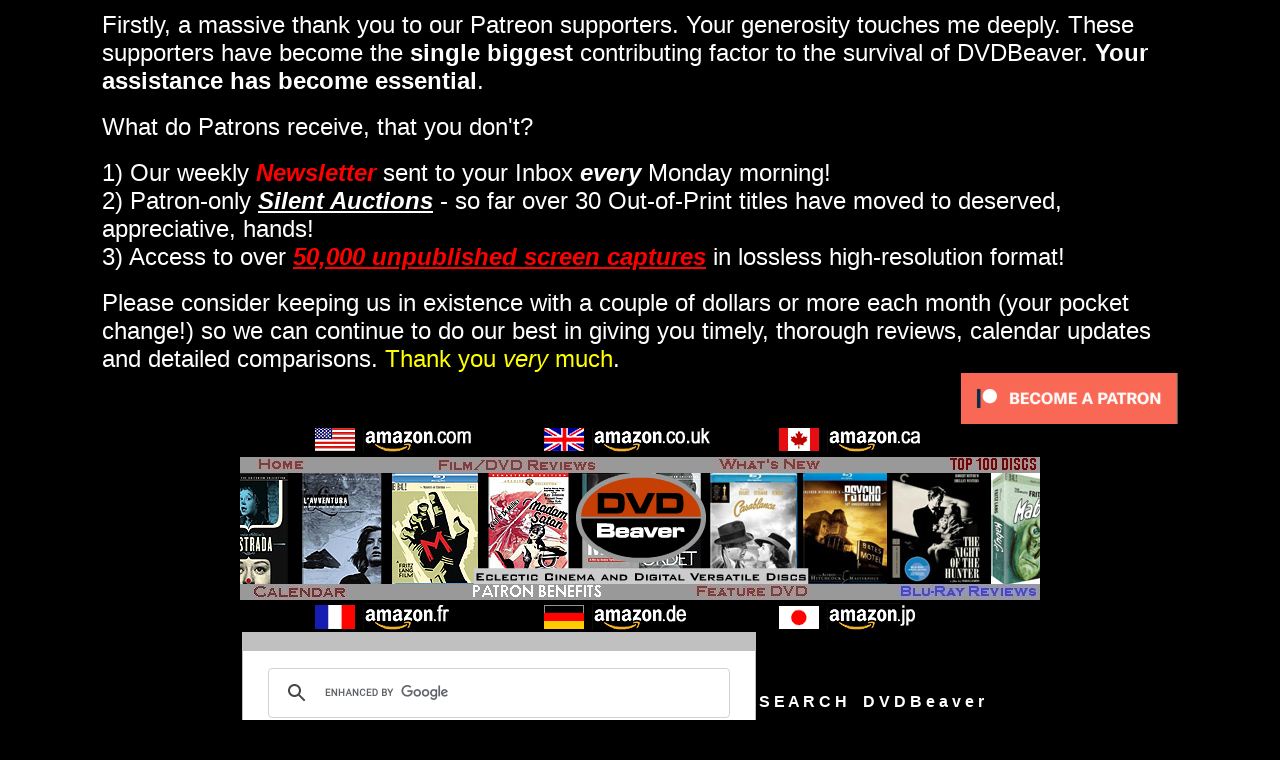

--- FILE ---
content_type: text/html
request_url: http://www.dvdbeaver.com/film/DVDCompare10/easter-parade.htm
body_size: 81710
content:
<!DOCTYPE HTML PUBLIC "-//W3C//DTD HTML 4.0 Transitional//EN">
<HTML><HEAD>
<META http-equiv=content-type content=text/html;charset=ISO-8859-1>
<META content="Microsoft FrontPage 6.0" name=GENERATOR><title> Easter Parade Blu-ray Judy Garland </TITLE><DIV align=center>
  <font face="Arial" color="#ffffff" size="5">



                        <center> 



	<font size="2" face="Arial" color="#FFFFFF">
                      			<table border="0" width="1082">
									<tr>
										<td>
										<p style="margin-top: 0; margin-bottom: 0"><font size="5" color="#FFFFFF">
										Firstly, a massive thank you to our Patreon 
										supporters. Your generosity touches me 
										deeply. These supporters have become the
										<b>single biggest</b> contributing 
										factor to the survival of DVDBeaver. 
										<b>Your assistance 
										has become essential</b>. </font></p>
										<p style="margin-top: 0; margin-bottom: 0">&nbsp;</p>
										<p style="margin-top: 0; margin-bottom: 0">
										<font size="5" color="#FFFFFF">
										What do Patrons receive, that you don't?</font></p>
										<p style="margin-top: 0; margin-bottom: 0">&nbsp;</p>
										<p style="margin-top: 0; margin-bottom: 0">
										<font size="5" color="#FFFFFF">1) </font>
	<font size="2" face="Arial" color="#FFFFFF">
                      					<font size="5" color="#FFFFFF">Our 
										weekly </font>
										<font size="5" color="#FF0000"><i><b>
										Newsletter</b></i></font><font size="5" color="#FFFFFF"> 
										sent to your Inbox <b><i>every</i></b> 
										Monday morning</font></font><font size="5" color="#FFFFFF">!<br>
										2) </font>
	<font size="2" face="Arial" color="#FFFFFF">
                      					<font size="5" color="#FFFFFF">
										Patron-only </font>
										<font size="5" color="#FFFFFF" face="Arial">
										<b><i>
										<a target="_blank" href="http://www.dvdbeaver.com/film/dvdcompare/patrons.htm">
										<font color="#FFFFFF">Silent Auctions</font></a></i></b></font><font size="5" color="#FFFFFF"> 
										- so far over 30 Out-of-Print titles 
										have moved to deserved, appreciative, 
										hands!</font></font><font size="5" color="#FFFFFF"><br>
										3) Access to over <b><i>
										<a target="_blank" href="http://www.dvdbeaver.com/film/DVDReviews17/DVDBeaver_patron_benefits.htm">
										<font color="#FF0000">50,000 unpublished 
										screen captures</font></a></i></b> in 
										lossless high-resolution format!</font></p>
										<p style="margin-top: 0; margin-bottom: 0">&nbsp;</p>
										<p style="margin-top: 0; margin-bottom: 0">
										<font size="5" color="#FFFFFF">Please consider 
										keeping us in existence with a couple of 
										dollars or more each month (your pocket 
										change!) so we can continue 
										to do our best in giving you timely, 
										thorough reviews, calendar updates and 
										detailed comparisons. </font>
										<font size="5" color="#FFFF00">Thank you
										<i>very</i> much</font><font size="5" color="#FFFFFF">.</font></p>
										<p align="right" style="margin-top: 0; margin-bottom: 0">
										<a target="_blank" href="https://www.patreon.com/dvdbeaver">
										<img border="0" src="../../2/become_a_patron_button-50.jpg" width="217" height="51"></a></td>
									</tr>
						</table>
	</font>
								<p style="MARGIN: 0px; WORD-SPACING: 0px; TEXT-INDENT: 0px; LINE-HEIGHT: 100%" align="center">
<font face="Arial" size="2">
<map name="FPMap14">
<area target="_blank" href="http://www.amazon.com/exec/obidos/redirect-home/dvdbeaver-20"  shape="rect" coords="71, 1, 239, 29">
<area target="_blank"  href="http://www.amazon.co.uk/exec/obidos/redirect-home?tag=dvdbeaver-21&site=amazon"  shape="rect" coords="301, 2, 475, 29">
<area target="_blank"  href="http://www.amazon.ca/exec/obidos/redirect-home?tag=dvdbeavercom-20&site=amazon"  shape="rect" coords="529, 0, 685, 29">
</map>
<img border="0" src="http://www.dvdbeaver.com/film/ads/banner_top.gif" width="800" height="30"  usemap="#FPMap14"></font><br></center>

  <P align=center style="margin-top: 0; margin-bottom: 0"> 
  <map name="FPMap8">
  <area href="http://www.dvdbeaver.com/" shape="rect" coords="0, 0, 86, 15">
  <area href="http://www.dvdbeaver.com/film/reviews.htm" shape="rect" coords="194, 0, 376, 15">
  <area href="http://www.dvdbeaver.com/film/new.htm" shape="rect" coords="468, 0, 602, 15">
  <area href="http://www.dvdbeaver.com/search.htm" shape="rect" coords="698, 0, 799, 15">
  </map>
  <img border="0" src="../../film/ads/top-main1.jpg" width="800" height="16" usemap="#FPMap8"></P>
  <p style="margin-top: 0; margin-bottom: 0" align="center"> 
    <img border="0" src="http://www.dvdbeaver.com/banners/main-bann.jpg" width="800" height="111"></p>
<P align=center style="margin-top: 0; margin-bottom: 0"> 
  <map name="FPMap9">
  <area href="http://www.dvdbeaver.com/film/release-calendar.htm" shape="rect" coords="0, 0, 134, 15">
  <area href="http://www.dvdbeaver.com/film/compare.htm" shape="rect" coords="176, 0, 374, 15">
  <area href="http://www.dvdbeaver.com/film/feature.htm" shape="rect" coords="434, 0, 586, 15">
  <area href="http://www.dvdbeaver.com/new-format.htm" shape="rect" coords="636, 0, 799, 15">
  </map>
  <img border="0" src="../../film/ads/bottom-main.jpg" width="800" height="16" usemap="#FPMap9"></P>
<DIV align=center>
<P style="word-spacing: 0; text-indent: 0; line-height: 150%; margin: 0">
<map name="FPMap15">
<area target="_blank"  href="http://www.amazon.fr/exec/obidos/redirect-home?site=amazon&tag=dvdbeaver0d-21" shape="rect"  coords="71, 2, 213, 29">
<area target="_blank"  href="http://www.amazon.de/exec/obidos/redirect-home?tag=dvdbeaver0c-21&site=home" shape="rect"  coords="301, 4, 455, 29">
<area target="_blank" href="http://www.amazon.co.jp/exec/obidos/redirect?tag=dvdbeaver-22"  shape="rect" coords="533, 1, 681, 29">
</map>
<img border="0" src="http://www.dvdbeaver.com/film/ads/banner_but.gif" width="800" height="30"  usemap="#FPMap15"></P>
<table border="0" width="800" id="table5">
	<tr>
		<td bgcolor="#C0C0C0" width="516">
&nbsp;<script>
  (function() {
    var cx = '014173933088556827771:1mn4wkke9t4';
    var gcse = document.createElement('script');
    gcse.type = 'text/javascript';
    gcse.async = true;
    gcse.src = (document.location.protocol == 'https:' ? 'https:' : 'http:') +
        '//cse.google.com/cse.js?cx=' + cx;
    var s = document.getElementsByTagName('script')[0];
    s.parentNode.insertBefore(gcse, s);
  })();
</script>
<gcse:search></gcse:search>
                      <font face="Arial">
		<div class="cse-branding-logo">
			<p align="center">
			<img src="http://www.google.com/images/poweredby_transparent/poweredby_999999.gif" alt="Google" align="right" /> </div><div class="cse-branding-text">
	<p align="right"><b><font color="#000000" size="2">Search DVDBeaver</font></b></div></td>


<td bgcolor="#000000" width="280">
<font face="Arial">
<b>S E A R C H&nbsp;&nbsp;&nbsp; D V D B e a v e r</b></font></td>
</table>
  </div>
	</font>
  	<script async src="//pagead2.googlesyndication.com/pagead/js/adsbygoogle.js"></script>
<!-- long -->
<!--mstheme--><link rel="stylesheet" type="text/css" href="../../_themes/2005/20051011.css"><meta name="Microsoft Theme" content="2005 1011">
</HEAD><center> <font face="Arial">
<DIV align=center>
<BODY>
<DIV align=center>
<div align="center">
  <DIV align=center>
<div align="center">
  <div align="center">
    <p style="word-spacing: 0px; text-indent: 0px; line-height: 150%; margin: 0px">
    <img border="0" src="../../film4/blu-ray_reviews_58/easter_parade_blu-ray_/title_easter_parade_blu-ray_.jpg" width="800" height="584"></p>
    <p style="word-spacing: 0px; text-indent: 0px; line-height: 150%; margin: 0px">
    <b><font face="Arial" size="2">(aka &quot;Irving Berlin's Easter Parade&quot; )</font></b></p>
    <p style="word-spacing: 0px; text-indent: 0px; line-height: 150%; margin: 0px">
    &nbsp;</p>
    <p style="word-spacing: 0px; text-indent: 0px; line-height: 150%; margin: 0px">
    <b><font face="Arial,Helvetica,Geneva,Swiss,SunSans-Regular" size="4">
    directed by&nbsp;Charles Walters<br>
    USA 1948</font></b></p>
	<p style="word-spacing: 0px; text-indent: 0px; line-height: 150%; margin: 0px">
    &nbsp;</p>
	<table border="0" width="940">
		<tr>
			<td>
    <font face="Arial,Helvetica,Geneva,Swiss,SunSans-Regular" size="4">
    <p style="word-spacing: 0px; text-indent: 0px; line-height: 150%; margin: 0px">
    After &quot;<i>For Me and My Gal</i>&quot; Gene Kelly was going to be paired again 
    with Judy Garland, but broke his ankle, so they sent for Fred Astaire 
    instead. The only time he starred with her turned out to be the most 
    successful of his post-Ginger Rogers musicals. He plays one half of a top 
    Broadway dance team whose polished partner (Ann Miller) goes off to strike 
    it alone. He finds an untried unknown (Garland) and grooms her Svengali-style 
    to fill the same shoes. Romance and jealousies inevitably ensue.<br>
    <br>
    The slight plot is laced with generous dollops of vintage Irving Berlin 
    songs, several of them staged with dazzling ingenuity, such as Fred's 
    brilliant solo &quot;Drum Crazy&quot;, his &quot;Stepping Out With My Baby&quot; with its 
    accomplished slow-motion effects, and the show-stopping comedy duet with 
    Judy, &quot;A Couple of Swells&quot;, which they play in tramp makeup.<br>
    <br>
    Ann Miller's lightning tap-dancing is also magnificently showcased in her 
    solo &quot;<i>Shakin' the Blues Away</i>&quot; and she effectively partners Astaire in 
    &quot;It Only Happens When I Dance With You&quot;. But Garland, although a lesser 
    dancer, eclipses her in sheer star power, and overcomes the age difference 
    with Astaire. </p></font>
    <font face="Arial,Helvetica,Geneva,Swiss,SunSans-Regular" size="1">
    <p style="word-spacing: 0px; text-indent: 0px; line-height: 150%; margin: 0px" align="right">
    <i><b>
    <a target="_blank" href="http://www.bbc.co.uk/films/2001/04/10/easter_parade_1948_review.shtml">
    Excerpt from BBC Reviews located HERE</a></b></i></p>
    </font>
    		</td>
		</tr>
	</table>
    <p style="word-spacing: 0px; text-indent: 0px; line-height: 150%; margin: 0px">
    &nbsp;</p></font>
    <font face="Arial">
    <p><font face="Arial,Helvetica,Geneva,Swiss,SunSans-Regular" size="2"><b>
    Posters</b></font></p>
    <div align="center">
      <center>
      <table height="47" width="178" border="1">
        <tr>
          <td width="184" height="47">
          <img height="300" src="easterparade/poster1.jpg" width="194" border="0"></td>
          <td width="186" height="47">
          <img height="300" src="easterparade/poster2.jpg" width="394" border="0"></td>
          <td width="186" height="47">
          <img height="300" src="easterparade/poster3.jpg" width="158" border="0"></td>
        </tr>
      </table>
      </center>
    </div>
    <p><font face="Arial" size="2">Theatrical Release: June 30, 1948 (New York 
    City, New York)</font></p>
    <p><font face="Arial,Helvetica,Geneva,Swiss,SunSans-Regular" size="2"><b>
    <a target="_blank" href="http://imdb.com/title/tt0040308/externalreviews">
    Reviews</a>&nbsp;&nbsp;&nbsp;&nbsp;&nbsp;&nbsp;&nbsp;&nbsp;&nbsp;&nbsp;&nbsp;&nbsp;&nbsp;&nbsp;&nbsp;&nbsp;&nbsp;&nbsp;&nbsp;&nbsp;&nbsp;&nbsp;&nbsp; &nbsp;
    <a target="_blank" href="http://www.mrqe.com/lookup?isindex=easter+parade">
    More Reviews</a>&nbsp;&nbsp;&nbsp;&nbsp;&nbsp;&nbsp;&nbsp;&nbsp;&nbsp;&nbsp;&nbsp;&nbsp;&nbsp;&nbsp;&nbsp;&nbsp;&nbsp;&nbsp;&nbsp;&nbsp;&nbsp;&nbsp;&nbsp;&nbsp;&nbsp; &nbsp;<a target="_blank" href="http://www.dvd-basen.dk/uk/home.php3?search=easter+parade&mvis=ok&region=%25&land=%25&ok=go">DVD 
    Reviews</a></b></font></p>
    <p><b><font face="Arial,Helvetica,Geneva,Swiss,SunSans-Regular" size="3">Comparison:</font></b></p>
    <p><b><font face="Arial" size="4">Warner (Special Edition) -&nbsp; Region 2 - PAL vs. Warner (Two-Disc Special Edition) - Region 1,2,3,4 - NTSC </font></b>
	<font face="Arial" color="#ffffff" size="5">
<font face="Trebuchet MS, Arial, Helvetica" color="#ffffff" size="5">
		<b><font face="Arial" size="4"> vs. Warner - Region FREE - </font></b></font>
<font face="Arial" color="#3366FF" size="4">
		<b>
		Blu-ray</b></font></font></p>
    <p><b><font face="Arial" color="#ffffff" size="2">Big thanks to </font>
    <font face="Arial" color="#f2f2f2" size="2">
    <a target="_blank" href="mailto:henrik_sylow@hotmail.com?subject=Easter Parade DVD Comparison">
    <font color="#ff0000">Henrik Sylow</font></a> and
    <a target="_blank" href="mailto:g_mesh@hotmail.com?subject=Easter Parade DVD Comparison">
    <font color="#ff0000">Gregory Meshman</font></a></font><font face="Arial" color="#ffffff" size="2"> 
    for the DVD Screen Caps!</font></b></p>
	<table border="0" width="436">
		<tr>
			<td>
    <font face="Arial,Helvetica,Geneva,Swiss,SunSans-Regular">
    <p style="margin-top: 0; margin-bottom: 0"><font size="2">1) </font></font>
    <font face="Arial">
    <font face="Arial" size="2">Warner 
    (Special Edition) -&nbsp; Region 2 - PAL - <b>LEFT</b></font></p>
			<p style="margin-top: 0; margin-bottom: 0"><font size="2">2) </font>
			<font face="Arial" size="2">Warner 
    (Two-Disc Special Edition) - Region 1,2,3,4 - NTSC - </font><b>
			<font size="2">MIDDLE</font></b></p></font>
    <font face="Arial,Helvetica,Geneva,Swiss,SunSans-Regular" size="2">
    		<p style="margin-top: 0; margin-bottom: 0">3)
<font face="Trebuchet MS, Arial, Helvetica" color="#ffffff" size="5">
      <font face="Arial" size="2" color="#ffffff">Warner&nbsp; - Region FREE - </font><b><font color="#3366FF" size="2" face="Arial">Blu-ray </font></b></font>
			<font face="Arial" size="2"> <b>RIGHT</b></font></p>
			<p style="margin-top: 0; margin-bottom: 0">&nbsp;</p>
    		</td>
		</tr>
	</table>
	</font>
    <font face="Arial">
    <table style="border-collapse: collapse" height="278" cellSpacing="5" cellPadding="5" width="593" border="2">
      <tr>
        <td vAlign="top" width="109" height="184"><b>
        <font face="Arial" size="2">Box Covers</font></b></td>
        <td vAlign="top" width="214" height="184">
        <p style="word-spacing: 0px; margin: 0px" align="center">
        <img height="300" src="easterparade/dk_cover.jpg" width="214" border="0"></p>
        <div align="left">
          <p align="center">
          <a target="_blank" href="http://www.amazon.co.uk/exec/obidos/ASIN/B0007SMDTG/dvdbeaver-21/ref=nosim">
          <img height="48" src="../releasebuttons/amazone_uk.jpg" width="98" border="0"></a>&nbsp;</div>
        </td>
        <td vAlign="top" width="212" height="184">
        <p style="word-spacing: 0px; margin: 0px" align="center">
        <img height="300" src="easterparade/US_cover.jpg" width="212" border="0"></p>
                      <font face="Arial">
      <p align="center">
      <a target="_blank" href="http://www.amazon.com/exec/obidos/ASIN/B0007939MU/dvdbeaver-20/ref=nosim">
      <img border="0" src="../releasebuttons/button.jpg" width="98" height="48"></a></p></p>
      <p align="center">
      <a target="_blank" href="http://www.amazon.ca/exec/obidos/ASIN/B0007939MU/dvdbeavercom-20/ref=nosim">
      <img border="0" src="../releasebuttons/amazone_ca.jpg" width="98" height="48"></a></font><a target="_blank" href="http://www.amazon.com/exec/obidos/ASIN/B0007939MU/dvdbeaver-20/ref=nosim">
      </a></p></td>
        <td vAlign="top" width="212" height="184">
        <p align="center">
		<img border="0" src="../../film4/blu-ray_reviews_58/easter_parade_blu-ray_/cover_easter_parade_blu-ray_.jpg" width="229" height="300"><font face="Arial" size="2"><p align="center">
      <a target="_blank" href="http://www.amazon.com/exec/obidos/ASIN/B009VOLSA2/dvdbeaver-20/ref=nosim">
      <img border="0" src="../../film/releasebuttons/button.jpg" width="98" height="48"></a></p>
						<p align="center">
      <a target="_blank" href="http://www.amazon.ca/exec/obidos/ASIN/B009VOLSA2/dvdbeavercom-20/ref=nosim">
      <img border="0" src="../../film/releasebuttons/amazone_ca.jpg" width="98" height="48"></a></p>
      	</td>
      </tr>
      <tr>
        <td width="109" height="34" bgcolor="#FFFFFF">
        <img border="0" src="divorce%20italian%20style/broadway.jpg" width="109" height="160"></td>
        <td height="34" colspan="3">
        <b><font size="2">The Classic Musicals Collection - Broadway to Hollywood ( Easter Parade 
        Two Disc Special Edition / The Band Wagon Two Disc Special Edition / 
        Bells Are Ringing / Finian's Rainbow / Brigadoon ) </font></b>
                      <font face="Arial">
      <p align="center">
      <a target="_blank" href="http://www.amazon.com/exec/obidos/ASIN/B0007939PW/dvdbeaver-20/ref=nosim">
      <img border="0" src="../releasebuttons/button.jpg" width="98" height="48"></a>&nbsp;&nbsp;&nbsp;&nbsp;&nbsp;&nbsp;
      <a target="_blank" href="http://www.amazon.ca/exec/obidos/ASIN/B0007939PW/dvdbeavercom-20/ref=nosim">
      <img border="0" src="../releasebuttons/amazone_ca.jpg" width="98" height="48"></a>&nbsp;&nbsp;&nbsp;&nbsp;&nbsp;&nbsp;
      <a target="_blank" href="http://www.amazon.co.uk/exec/obidos/ASIN/B0007939PW/dvdbeaver-21/ref=nosim">
      <img border="0" src="../releasebuttons/amazone_uk.jpg" width="98" height="48"></a>&nbsp;&nbsp;&nbsp;&nbsp;&nbsp;&nbsp;&nbsp;
      <a target="_blank" href="http://www.amazon.fr/exec/obidos/ASIN/B0007939PW/dvdbeaver0d-21/ref=nosim">
      <img height="48" src="../releasebuttons/amazone_fr.jpg" width="98" border="0"></a></p></td>
      </tr>
      <tr>
        <td vAlign="top" width="109" height="34">
        <font face="Arial,Helvetica,Geneva,Swiss,SunSans-Regular" size="2"><b>
        Distribution</b></font></td>
        <td vAlign="top" width="214" height="34">
        <p style="word-spacing: 0px; text-indent: 0px; line-height: 100%; margin: 0px">
        <font face="Arial" size="2">Warner</font></p>
        <p style="word-spacing: 0px; text-indent: 0px; line-height: 100%; margin: 0px">
        <font face="Arial,Helvetica,Geneva,Swiss,SunSans-Regular" size="2">
        &nbsp;Region 2,5 - PAL</font></td>
        <td vAlign="top" width="212" height="34">
        <font face="Arial,Helvetica,Geneva,Swiss,SunSans-Regular" size="2">
        Warner<br>
        Region 1 - NTSC</font></td>
        <td vAlign="top" width="212" height="34">
        <font face="Arial,Helvetica,Geneva,Swiss,SunSans-Regular" size="2">
        Warner<br>
        Region FREE - <font color="#3366FF"><b>Blu-ray</b></font></font></td>
      </tr>
      <tr>
        <td vAlign="top" width="109" height="18">
        <font face="Arial,Helvetica,Geneva,Swiss,SunSans-Regular" size="2"><b>
        Runtime</b></font></td>
        <td vAlign="top" width="214" height="18">
        <font face="Arial,Helvetica,Geneva,Swiss,SunSans-Regular" size="2">
        1:39:04 (4% PAL speedup)</font></td>
        <td vAlign="top" width="212" height="18">
        <font face="Arial,Helvetica,Geneva,Swiss,SunSans-Regular" size="2">
        1:43:08</font></td>
        <td vAlign="top" width="212" height="18">
        <font face="Arial,Helvetica,Geneva,Swiss,SunSans-Regular" size="2">
        1:43:21.236 </font>
        </td>
      </tr>
      <tr>
        <td vAlign="top" width="109" height="50">
        <font face="Arial,Helvetica,Geneva,Swiss,SunSans-Regular" size="2"><b>
        Video</b></font></td>
        <td vAlign="top" width="214" height="50">
        <p style="word-spacing: 0px; text-indent: 0px; line-height: 100%; margin: 0px">
        <font face="Arial,Helvetica,Geneva,Swiss,SunSans-Regular" size="2">
        1.33:1 Original Aspect Ratio <br>
        Average Bitrate: 5.96 mb/s<br>
        PAL 720x576 25.00 f/s</font></td>
        <td vAlign="top" width="212" height="50">
        <p style="word-spacing: 0px; text-indent: 0px; line-height: 100%; margin: 0px">
        <font face="Arial,Helvetica,Geneva,Swiss,SunSans-Regular" size="2">
        1.33:1 Original Aspect Ratio <br>
        Average Bitrate: 5.91 mb/s<br>
        NTSC 720x480 29.97 f/s</font></td>
        <td vAlign="top" width="212" height="50">
    	<font face="Arial,Helvetica,Geneva,Swiss,SunSans-Regular" size="2" color="#ffffff">
  	<font face="Trebuchet MS, Arial, Helvetica" color="#ffffff" size="5"><p style="word-spacing: 0; text-indent: 0; margin: 0">
	<font face="Arial" size="2">
						Aspect ratio 1.33:1</font></p>
		<p style="word-spacing: 0; text-indent: 0; margin: 0">
	<font face="Arial" size="2">
						1080P 
						Dual-layered </font></font>
  	<font color="#ffffff" size="5"><font color="#3366FF" size="2" face="Arial"><b>Blu-ray</b></font></p>
		</font>
                      <font face="Arial" size="2">
  	<font color="#ffffff" size="5">
		<p style="word-spacing: 0; text-indent: 0; margin: 0">
		<font size="2">
	Disc Size: 
						</font></font>33,894,219,972 bytes</p>
<font color="#ffffff" size="5">
  							<p style="word-spacing: 0; text-indent: 0; margin: 0">
							<font size="2">
							Feature: 26,399,772,672 bytes </font></p>
		<p style="word-spacing: 0; text-indent: 0; margin: 0"> 
						<font size="2" color="#ffffff">Video Bitrate: 
						</font></font><font color="#ffffff" size="2"> 29.93 Mbps</font><font face="Arial" color="#ffffff" size="5"></p>
						<font color="#ffffff" size="5">
		<p style="word-spacing: 0; text-indent: 0; margin: 0">
	<font size="2">Codec: MPEG-4 AVC Video</font></p>
	</font></font></font></font></td>
      </tr>
      <tr>
        <td vAlign="top" width="109" height="1"></td>
        <td vAlign="center" colSpan="3" height="1">
        <p align="center"><b>
        <font face="Arial,Helvetica,Geneva,Swiss,SunSans-Regular" color="#ff0000" size="1">
        NOTE: The Vertical axis represents the bits transferred per second. The 
        Horizontal is the time in minutes.</font></b></td>
      </tr>
      <tr>
        <td vAlign="top" width="109" height="1">
        <font face="Arial,Helvetica,Geneva,Swiss,SunSans-Regular" size="2"><b>
        Bitrate:</b></font>
        <p style="word-spacing: 0px; margin-top: 0px; margin-bottom: 0px"><b>
        <font face="Arial,Helvetica,Geneva,Swiss,SunSans-Regular" size="2">
        Warner (Special Edition)</font></b></p>
        </td>
        <td vAlign="center" colSpan="3" height="1">
        <p align="center">
        <img height="152" src="easterparade/dk_bitrate.jpg" width="450" border="0"></td>
      </tr>
      <tr>
        <td vAlign="top" width="109" height="1">
        <font face="Arial,Helvetica,Geneva,Swiss,SunSans-Regular" size="2"><b>
        Bitrate:</b></font>
        <p style="word-spacing: 0px; margin-top: 0px; margin-bottom: 0px"><b>
        <font face="Arial,Helvetica,Geneva,Swiss,SunSans-Regular" size="2">
        Warner (Two-Disc Special Edition)</font></b></p>
        </td>
        <td vAlign="center" colSpan="3" height="1">
        <p align="center">
        <img height="165" src="easterparade/US_bitrate.jpg" width="450" border="0"></td>
      </tr>
      <tr>
        <td vAlign="top" width="109" height="1">
        <font face="Arial,Helvetica,Geneva,Swiss,SunSans-Regular" size="2"><b>
        Bitrate:</b></font>
        <p style="word-spacing: 0px; margin-top: 0px; margin-bottom: 0px"><b>
        <font face="Arial,Helvetica,Geneva,Swiss,SunSans-Regular" size="2">
        Warner (Two-Disc Special Edition)</font></b></p>
        <p align="center">&nbsp;</td>
        <td vAlign="center" colSpan="3" height="1">
        <p align="center">
        <img border="0" src="../../film4/blu-ray_reviews_58/easter_parade_blu-ray_/bitrate_easter_parade_blu-ray_.gif" width="600" height="246"></td>
      </tr>
      <tr>
        <td vAlign="top" width="109" height="57">
        <font face="Arial,Helvetica,Geneva,Swiss,SunSans-Regular" size="2"><b>
        Audio</b></font></td>
        <td vAlign="top" width="214" height="57"><font face="Arial" size="2">1.0 
        Dolby Digital Mono English</font></td>
        <td vAlign="top" width="212" height="57">
        <p style="word-spacing: 0px; text-indent: 0px; line-height: 100%; margin: 0px">
        <font face="Arial" size="2">1.0 Dolby Digital Mono English and French 
        DUB</font></td>
        <td vAlign="top" width="212" height="57">
        <font face="Arial" size="2">DTS-HD Master Audio English 1049 kbps 1.0 / 
		48 kHz / 1049 kbps / 24-bit (DTS Core: 1.0 / 48 kHz / 768 kbps / 24-bit)<br>
		Dolby Digital Audio English 192 kbps 1.0 / 48 kHz / 192 kbps / DN -4dB<br>
		Dolby Digital Audio German 192 kbps 1.0 / 48 kHz / 192 kbps / DN -4dB<br>
		Dolby Digital Audio Portuguese 192 kbps 1.0 / 48 kHz / 192 kbps / DN 
		-4dB<br>
		Dolby Digital Audio Spanish 192 kbps 1.0 / 48 kHz / 192 kbps / DN -4dB<br>
		Dolby Digital Audio Spanish 192 kbps 1.0 / 48 kHz / 192 kbps / DN -4dB</font></td>
      </tr>
      <tr>
        <td vAlign="top" width="109" height="18">
        <font face="Arial,Helvetica,Geneva,Swiss,SunSans-Regular" size="2"><b>
        Subtitles</b></font></td>
        <td vAlign="top" width="214" height="18"><font face="Arial" size="2">
        English, German Portuguese, Danish, Swedish, Norwegian, Finnish, Polish, 
        Greek, Turkish and more</font></td>
        <td vAlign="top" width="212" height="18"><font face="Arial" size="2">
        English, French, Spanish, None</font></td>
        <td vAlign="top" width="212" height="18"><font face="Arial" size="2">
        English, French, German Portuguese, Spanish, Japanese, and none</font></td>
      </tr>
      <tr>
        <td vAlign="top" width="109" height="1">
        <font face="Arial,Helvetica,Geneva,Swiss,SunSans-Regular" size="2"><b>
        Features</b></font></td>
        <td vAlign="top" width="214" height="1"><font face="Arial"><b>
        <font size="2">Release Information:</font></b><font size="2"><br>
        Studio: Warner</font></font>
        <p><font face="Arial"><b><font size="2">Aspect Ratio:</font></b><font size="2"><br>
        Fullscreen - 1.33:1</font></font></p>
        <p style="margin-top: 0px; margin-bottom: 0px"><font face="Arial"><b>
        <font size="2">Edition Details:</font></b><font size="2"><br>
        &#8226;&nbsp;Audio commentary by Ava Astaire McKenzie and John Fricke<br>
        &#8226;&nbsp;Garland Trailer Gallery<br>
        &#8226;&nbsp;Easter Parade: On the Avenue (34:23)<br>
        &#8226;&nbsp;Mr. Monotony Outtake (20:25)<br>
        </font></font><br>
        <font face="Arial,Helvetica,Geneva,Swiss,SunSans-Regular" size="2">DVD 
        Release Date: </font><font face="Arial" size="2">April 26, 2005</font><font face="Arial,Helvetica,Geneva,Swiss,SunSans-Regular" size="2"><br>
        </font><font face="Arial" size="2">Keep Case</font> </p>
        <p style="word-spacing: 0px; text-indent: 0px; line-height: 100%; margin: 0px">
        <font face="Arial,Helvetica,Geneva,Swiss,SunSans-Regular" size="2">
        Chapters 30</font> <br>
&nbsp;</td>
        <td vAlign="top" width="212" height="1"><font face="Arial"><b>
        <font size="2">Release Information:</font></b><font size="2"><br>
        Studio: Warner</font></font>
        <p><font face="Arial"><b><font size="2">Aspect Ratio:</font></b><font size="2"><br>
        Fullscreen - 1.33:1</font></font></p>
        <p style="margin-top: 0px; margin-bottom: 0px"><font face="Arial"><b>
        <font size="2">Edition Details:</font></b><font size="2"><br>
        &#8226;&nbsp;Audio commentary by Ava Astaire McKenzie and John Fricke<br>
        &#8226;&nbsp;Garland Trailer Gallery<br>
        &#8226;&nbsp;Easter Parade: On the Avenue (34:20)<br>
        &#8226;&nbsp;Mr. Monotony Outtake (21:16)<br>
        &#8226;&nbsp;American Masters: Judy Garland - By Myself (1:56:04)<br>
        &#8226;&nbsp;Radio Promo (4:25)<br>
        &#8226;&nbsp;3/11/1951 Screen Guild Playhouse Broadcast (53:57)</font><br>
&nbsp;</p>
        <p style="word-spacing: 0px; text-indent: 0px; line-height: 100%; margin: 0px">
        <font face="Arial,Helvetica,Geneva,Swiss,SunSans-Regular" size="2">DVD 
        Release Date: </font><font face="Arial" size="2">March 15, 2005</font><font face="Arial,Helvetica,Geneva,Swiss,SunSans-Regular" size="2"><br>
        </font><font face="Arial" size="2">Keep Case</font></p>
        <p style="word-spacing: 0px; text-indent: 0px; line-height: 100%; margin: 0px">
        <font face="Arial,Helvetica,Geneva,Swiss,SunSans-Regular" size="2">
        Chapters 30</font> </font></td>
        <td vAlign="top" width="212" height="1">
    <font face="Arial">
    	<b>
        <font size="2">Release Information:</font></b><font size="2"><br>
        Studio: Warner</font>
        <font face="Arial,Helvetica,Geneva,Swiss,SunSans-Regular" size="2" color="#ffffff">
  	<font face="Trebuchet MS, Arial, Helvetica" color="#ffffff" size="5"><p style="word-spacing: 0; text-indent: 0; margin: 0">
	&nbsp;</p>
		<p style="word-spacing: 0; text-indent: 0; margin: 0">
	<font face="Arial" size="2">
						Aspect ratio 1.33:1</font></p>
		<p style="word-spacing: 0; text-indent: 0; margin: 0">
	<font face="Arial" size="2">
						1080P 
						Dual-layered </font></font>
  	<font color="#ffffff" size="5"><font color="#3366FF" size="2" face="Arial"><b>Blu-ray</b></font></p>
		</font>
                      <font face="Arial" size="2">
  	<font color="#ffffff" size="5">
		<p style="word-spacing: 0; text-indent: 0; margin: 0">
		<font size="2">
	Disc Size: 
						</font></font>33,894,219,972 bytes</p>
<font color="#ffffff" size="5">
  							<p style="word-spacing: 0; text-indent: 0; margin: 0">
							<font size="2">
							Feature: 26,399,772,672 bytes </font></p>
		<p style="word-spacing: 0; text-indent: 0; margin: 0"> 
						<font size="2" color="#ffffff">Video Bitrate: 
						</font></font><font color="#ffffff" size="2"> 29.93 Mbps</font><font face="Arial" color="#ffffff" size="5"></p>
						<font color="#ffffff" size="5">
		<p style="word-spacing: 0; text-indent: 0; margin: 0">
	<font size="2">Codec: MPEG-4 AVC Video</font></p>
	</font></font></font></font>
		<p style="margin-top: 0px; margin-bottom: 0px">&nbsp;</p>
		<p style="margin-top: 0px; margin-bottom: 0px"><b>
        <font size="2">Edition Details:</font></b><font size="2"><br>
        &#8226;&nbsp;Audio commentary by Ava Astaire McKenzie and John Fricke<br>
        &#8226;&nbsp;Easter Parade: On the Avenue (34:25)<br>
        &#8226;&nbsp;Mr. Monotony Outtake (3:09)</font></p>
		<p style="margin-top: 0px; margin-bottom: 0px"><font size="2">&#8226;&nbsp;Mr. Monotony 
		Dailies (18:11)<br>
        &#8226;&nbsp;Radio Promo (4:24)<br>
        &#8226;&nbsp;3/11/1951 Screen Guild Playhouse Broadcast (54:00)</font></p>
		<p style="margin-top: 0px; margin-bottom: 0px"><font size="2">
		&#8226;&nbsp;Theatrical trailer (1:59)</font><br>
&nbsp;</p>
        <p style="word-spacing: 0px; text-indent: 0px; line-height: 100%; margin: 0px">
        <font color="#3366FF" size="2" face="Arial"><b>Blu-ray</b></font><font face="Arial,Helvetica,Geneva,Swiss,SunSans-Regular" size="2"> 
        Release Date: </font><font face="Arial" size="2">February 19th, 2013</font><font face="Arial,Helvetica,Geneva,Swiss,SunSans-Regular" size="2"><br>
        </font><font size="2">Standard </font><font color="#3366FF" size="2" face="Arial"><b>Blu-ray</b></font><font face="Arial" size="2"> Case</font></p>
        <p style="word-spacing: 0px; text-indent: 0px; line-height: 100%; margin: 0px">
        <font face="Arial,Helvetica,Geneva,Swiss,SunSans-Regular" size="2">
        Chapters 30</font>



		</td>
      </tr>
    </table>
    <p style="word-spacing: 0px; text-indent: 0px; line-height: 100%; margin: 0px">
    &nbsp;</p>
    <table style="border-collapse: collapse" height="245" cellSpacing="5" cellPadding="5" width="834" border="2">
      <tr>
        <td vAlign="top" width="10%" height="50"><font face="Arial" size="2"><b>
        Comments</b></font></td>
        <td vAlign="top" width="84%" height="50">
<font face="Trebuchet MS, Arial, Helvetica" color="#ffffff" size="5">
<font face="Arial" color="#ffffff" size="5">
    <font face="Arial,Helvetica,Geneva,Swiss,SunSans-Regular" size="2" color="#ffffff">
                      <font face="Arial" color="#ffffff" size="5">
        <p align="left">
      
      
      
      <font face="Arial,Helvetica,Geneva,Swiss,SunSans-Regular" size="2" color="#ffffff">
					<b>
					<font face="Arial" size="4" color="#f2f2f2">
					<font color="#ff0000">NOTE</font>:</font><font face="Arial" color="#ff0000" size="4">
					</font>
					<font face="Arial,Helvetica,Geneva,Swiss,SunSans-Regular" size="2" color="#f2f2f2">
					<font face="Arial" color="#ff0000" size="4">The below</font><font face="Arial" size="2"><font face="Arial" color="#3366FF" size="4"> 
					Blu-ray</font><font face="Arial" color="#ff0000" size="4"> 
					captures were ripped directly from the </font></font></font>
					</b>
					<font face="Arial,Helvetica,Geneva,Swiss,SunSans-Regular" size="2" color="#f2f2f2">
					<font face="Arial" color="#f2f2f2"><b>
					<font face="Arial,Helvetica,Geneva,Swiss,SunSans-Regular" color="#3366FF" size="4">
					Blu-ray</font></b></font><b><font face="Arial,Helvetica,Geneva,Swiss,SunSans-Regular" color="#ff0000" size="4"> 
					disc.</font></b></font></font></font><font face="Arial" color="#ffffff" size="4"><p align="left" style="margin-top: 0; margin-bottom: 0">
		&nbsp;<p align="left" style="margin-top: 0; margin-bottom: 0">
		<b>ADDITION: Warner - Region FREE - </b> </font>
		<b>
		<font face="Arial" color="#3366FF" size="4">Blu-ray</font><font face="Arial" color="#ffffff" size="4"> (February 2013): </font> </b><font face="Arial" color="#ffffff" size="4"> 
		The image on the SD versions were quite strong and hence the improvement 
		is more subtle on the 1080P transfer - but it is still there. Colors are 
		richer and tighten, skin tones warm a semi-tone, it has notable textures 
		and there is more information in the frame (on all 4 sides). The larger 
		that this is projected, the more apparent the superiority of the </font>
		<font face="Arial" color="#3366FF" size="4">Blu-ray</font><font face="Arial" color="#ffffff" size="4"> 
		will be. I think it looks marvelous and the dual-layered rending gave me 
		a grand presentation.</font><p align="left" style="margin-top: 0; margin-bottom: 0">
		&nbsp;</font></font></font><font color="#ffffff" size="4"><p align="left" style="margin-top: 0; margin-bottom: 0">
		For some the lossless audio upgrade may establish a larger improvement. 
		We get a DTS-HD Master in original mono at 1049 kbps. Irving Berlin's 
		soundtrack from &quot;<i>Drum Crazy</i>&quot; to &quot;<i>Steppin' Out with My Baby</i>&quot; 
		still sounds authentically flat but crisper with a perception of some 
		power-packed depth. This Blu-ray may be worth it for the musical numbers 
		alone sounding better than every before. There are optional DUBs and 
		subtitles and the Warner
		<font face="Arial" color="#3366FF" size="4">Blu-ray</font> disc is 
		region FREE - playable world-wide.<p align="left" style="margin-top: 0; margin-bottom: 0">
		&nbsp;<p align="left" style="margin-top: 0; margin-bottom: 0">
		Unfortunately we lose the magnificent Garland documentary although the 
		commentary and other extras on the 2-disc are still here. Perhaps the 
		right to it ran out. Regardless, this is a brilliant music looking and, 
		especially, sounding better than ever before. Fans of the film won't 
		want to pass this up. Absolutely recommended!&nbsp; </font>
		<p align="center"><font size="4">***</font></p>
		<p align="center">

<font face="Arial" size="6" color="#FFFFFF">
<a target="_blank" href="http://stores.ebay.com/DVDBeaver">
<img border="0" src="../../2012_blu-ray_of_the_year_/ebay-store_small.jpg" width="438" height="60"></a></font></p>
		<p align="left"><font face="Arial" size="4">ON THE DVDs: The UK DVD is a Region 2 PAL edition. Looking at the bitrate 
        and bitrate graph, it is basically an exact copy of the NTSC, but there 
        are minor differences.<br>
        <br>
        Where the R1 edition is slightly sharper in details, it&#8217;s also more 
        grainy, and when zooming into 200%, there are clusters of pixels around 
        images, not present in the Danish edition, which is softer in tone. The 
        R1 edition has a better colour definition than the Danish. If you look 
        at the bottom down pin on Astaire in Image #3, the R1 pin is golden, but 
        almost silver in the Danish edition. Considering all pros and cons, due 
        to the more even image, I prefer the Danish.</font></p>
        <p align="right"><font color="#FF0000"><b><i>
        <font face="Arial" size="1">Henrik Sylow&nbsp;</font></i></b></font><b><i><font face="Arial" color="#ff0000" size="1">-
        </font></i></b>
        <p align="left"><b><font color="#FF0000">NOTE: Regarding Garland 
        documentary - it's not just the PAL edition that is missing this extra. 
        In fact, both Canadian and U.K. edition are also without this excellent 
        documentary. I think it has to do with licensing it from PBS to include 
        in non-U.S. editions, since Warner doesn't own it. (Thanks Gregory)</font></b></td>
      </tr>
    </table>
    <hr width="90%">
    <p style="margin-top: 0px; margin-bottom: 0px">
	<font face="Arial,Helvetica,Geneva,Swiss,SunSans-Regular" size="2">DVD Menus</br>
<br>
    (<font face="Arial" size="2">Warner (Special Edition) -&nbsp; Region 
    2,5 - 
    PAL - <b>LEFT</b> vs. Warner (Two-Disc Special Edition) - Region 1,2,3,4 - NTSC -
    <b>RIGHT</b></font><font face="Arial,Helvetica,Geneva,Swiss,SunSans-Regular" size="2">)</font></p>
    <p style="margin-top: 0px; margin-bottom: 0px"><br>
&nbsp;</p>
    <table style="border-collapse: collapse" cellSpacing="5" cellPadding="5" width="122" border="2">
      <tr>
        <td>
        <p style="margin-top: 0px; margin-bottom: 0px">
        <img height="210" src="easterparade/dk_main.jpg" width="375" border="0"></td>
        <td>
        <p style="margin-top: 0px; margin-bottom: 0px">
        <img height="211" src="easterparade/US_MainMenu.jpg" width="375" border="0"></td>
      </tr>
      <tr>
        <td>
        <p style="margin-top: 0px; margin-bottom: 0px">
        <img height="210" src="easterparade/dk_chaps.jpg" width="375" border="0"></td>
        <td>
        <p style="margin-top: 0px; margin-bottom: 0px">
        <img height="211" src="easterparade/US_ChaptMenu.jpg" width="375" border="0"></td>
      </tr>
      <tr>
        <td>
        <img height="210" src="easterparade/dk_setup.jpg" width="375" border="0"></td>
        <td>
        <img height="211" src="easterparade/US_LangMenu.jpg" width="375" border="0"></td>
      </tr>
      <tr>
        <td>
        <img height="210" src="easterparade/dk_extra.jpg" width="375" border="0"></td>
        <td>
        <img height="211" src="easterparade/US_ExtraMenu.jpg" width="375" border="0"></td>
      </tr>
      <tr>
        <td>&nbsp;</td>
        <td>
        <p style="margin-top: 0px; margin-bottom: 0px">
        <img height="211" src="easterparade/US_Extra2Menu.jpg" width="375" border="0"></td>
      </tr>
    </table>
    <p style="word-spacing: 0px; text-indent: 0px; line-height: 100%; margin: 0px">
    &nbsp;</p>
	<p style="word-spacing: 0px; text-indent: 0px; line-height: 100%; margin: 0px">
<font face="Trebuchet MS, Arial, Helvetica" color="#ffffff" size="5">
      <font face="Arial" size="2" color="#ffffff">Warner&nbsp; - Region FREE - </font><b><font color="#3366FF" size="2" face="Arial">Blu-ray</font></b></font></p>
	<p style="word-spacing: 0px; text-indent: 0px; line-height: 100%; margin: 0px">
    &nbsp;</p>
    <table style="border-collapse: collapse" cellSpacing="5" cellPadding="5" width="122" border="2">
      <tr>
        <td>
		<img border="0" src="../../film4/blu-ray_reviews_58/easter_parade_blu-ray_/menu_easter_parade_blu-ray_m01.jpg" width="375" height="211"></td>
        <td>
        <img border="0" src="../../film4/blu-ray_reviews_58/easter_parade_blu-ray_/menu_easter_parade_blu-ray_m02.jpg" width="375" height="211"></td>
      </tr>
      <tr>
        <td>
		<img border="0" src="../../film4/blu-ray_reviews_58/easter_parade_blu-ray_/menu_easter_parade_blu-ray_m03.jpg" width="375" height="211"></td>
        <td>
        <img border="0" src="../../film4/blu-ray_reviews_58/easter_parade_blu-ray_/menu_easter_parade_blu-ray_m04.jpg" width="375" height="211"></td>
      </tr>
      <tr>
        <td>
		<img border="0" src="../../film4/blu-ray_reviews_58/easter_parade_blu-ray_/menu_easter_parade_blu-ray_m05.jpg" width="375" height="281"></td>
        <td>
        <img border="0" src="../../film4/blu-ray_reviews_58/easter_parade_blu-ray_/menu_easter_parade_blu-ray_m06.jpg" width="375" height="281"></td>
      </tr>
    </table>
    <hr width="90%">
    <p style="word-spacing: 0px; text-indent: 0px; line-height: 100%; margin: 0px">
					<font face="Arial,Helvetica,Geneva,Swiss,SunSans-Regular" size="4" color="#ffffff"><b><font color="#ff0000">CLICK EACH </font>
				<font color="#3366FF">BLU-RAY</font><font color="#ff0000"> 
				CAPTURE TO SEE ALL IMAGES IN FULL 1920X1080 RESOLUTION</font></b></font></p>
	<p style="word-spacing: 0px; text-indent: 0px; line-height: 100%; margin: 0px">
    &nbsp;</p>
    <p style="word-spacing: 0px; text-indent: 0px; line-height: 100%; margin: 0px">
    <font face="Arial" size="2">S</font></font><font size="2">ubtitle Sample -
	<font color="#3366FF"><b>Blu-ray</b></font> version</p>
	</font>
    <font face="Arial,Helvetica,Geneva,Swiss,SunSans-Regular" size="2">
	<p style="word-spacing: 0px; text-indent: 0px; line-height: 100%; margin: 0px">
    &nbsp;</p>
    <table style="border-collapse: collapse" cellSpacing="5" cellPadding="5" width="122" border="2">
      <tr>
        <td>
        <a target="_blank" href="../../film4/blu-ray_reviews_58/easter_parade_blu-ray_/large/large_easter_parade_blu-ray_subs.jpg">
        <img border="0" src="../../film4/blu-ray_reviews_58/easter_parade_blu-ray_/940_easter_parade_blu-ray_subs_.jpg" width="940" height="686"></a></td>
      </tr>
    </table>
    <font face="Arial">
    <table border="0" width="436">
		<tr>
			<td>
    <font face="Arial,Helvetica,Geneva,Swiss,SunSans-Regular">
    <p style="margin-top: 0; margin-bottom: 0"><font size="2">1) </font></font>
    <font face="Arial">
    <font face="Arial" size="2">Warner 
    (Special Edition) -&nbsp; Region 2 - PAL - </font><font size="2"><b>TOP</b></font></p>
			<p style="margin-top: 0; margin-bottom: 0"><font size="2">2) </font>
			<font face="Arial" size="2">Warner 
    (Two-Disc Special Edition) - Region 1,2,3,4 - NTSC - </font><b>
			<font size="2">MIDDLE</font></b></p></font>
    <font face="Arial,Helvetica,Geneva,Swiss,SunSans-Regular" size="2">
    		<p style="margin-top: 0; margin-bottom: 0">3)
<font face="Trebuchet MS, Arial, Helvetica" color="#ffffff" size="5">
      <font face="Arial" size="2" color="#ffffff">Warner&nbsp; - Region FREE - </font><b><font color="#3366FF" size="2" face="Arial">Blu-ray </font>
			<font size="2" face="Arial">BOTTOM</font></b></font></p>
			<p style="margin-top: 0; margin-bottom: 0">&nbsp;</p>
    		</td>
		</tr>
	</table>
	</font>
    <table style="border-collapse: collapse" cellSpacing="5" cellPadding="5" width="122" border="2">
      <tr>
        <td>
        <p align="center">
        <img height="540" src="easterparade/dk_000545.jpg" width="720" border="0"></td>
      </tr>
      <tr>
        <td>
        <p align="center">
        <img height="540" src="easterparade/US_0.05.59.jpg" width="720" border="0"></td>
      </tr>
    </table>
    <table style="border-collapse: collapse" cellSpacing="5" cellPadding="5" width="122" border="2">
      <tr>
        <td>
        <a target="_blank" href="../../film4/blu-ray_reviews_58/easter_parade_blu-ray_/large/large_easter_parade_blu-ray_01.jpg">
        <img border="0" src="../../film4/blu-ray_reviews_58/easter_parade_blu-ray_/940_easter_parade_blu-ray_01_.jpg" width="940" height="685"></a></td>
      </tr>
    </table>
    <div align="center">
      <p style="word-spacing: 0px; text-indent: 0px; line-height: 100%; margin: 0px">
      &nbsp;</p>
      <hr width="90%">
    <font face="Arial">
    	<table border="0" width="436">
			<tr>
				<td>
    <font face="Arial,Helvetica,Geneva,Swiss,SunSans-Regular">
    <p style="margin-top: 0; margin-bottom: 0"><font size="2">1) </font></font>
    <font face="Arial">
    <font face="Arial" size="2">Warner 
    (Special Edition) -&nbsp; Region 2 - PAL - </font><font size="2"><b>TOP</b></font></p>
				<p style="margin-top: 0; margin-bottom: 0"><font size="2">2)
				</font><font face="Arial" size="2">Warner 
    (Two-Disc Special Edition) - Region 1,2,3,4 - NTSC - </font><b>
				<font size="2">MIDDLE</font></b></p></font>
    <font face="Arial,Helvetica,Geneva,Swiss,SunSans-Regular" size="2">
    			<p style="margin-top: 0; margin-bottom: 0">3)
<font face="Trebuchet MS, Arial, Helvetica" color="#ffffff" size="5">
      <font face="Arial" size="2" color="#ffffff">Warner&nbsp; - Region FREE - </font><b><font color="#3366FF" size="2" face="Arial">Blu-ray </font>
				<font size="2" face="Arial">BOTTOM</font></b></font></p>
				<p style="margin-top: 0; margin-bottom: 0">&nbsp;</p>
    			</td>
			</tr>
		</table>
		</font>
      <table style="border-collapse: collapse" cellSpacing="5" cellPadding="5" width="122" border="2">
        <tr>
          <td>
          <p align="center">
          <img height="540" src="easterparade/dk_001127.jpg" width="720" border="0"></td>
        </tr>
        <tr>
          <td>
          <p align="center">
          <img height="540" src="easterparade/US_0.11.57.jpg" width="720" border="0"></td>
        </tr>
      </table>
    <table style="border-collapse: collapse" cellSpacing="5" cellPadding="5" width="122" border="2">
      <tr>
        <td>
        <a target="_blank" href="../../film4/blu-ray_reviews_58/easter_parade_blu-ray_/large/large_easter_parade_blu-ray_02.jpg">
        <img border="0" src="../../film4/blu-ray_reviews_58/easter_parade_blu-ray_/940_easter_parade_blu-ray_02_.jpg" width="940" height="687"></a></td>
      </tr>
    </table>
      <div align="center">
        <p style="word-spacing: 0px; text-indent: 0px; line-height: 100%; margin: 0px">
        &nbsp;</p>
        <hr width="90%">
    <font face="Arial">
    	<table border="0" width="436">
			<tr>
				<td>
    <font face="Arial,Helvetica,Geneva,Swiss,SunSans-Regular">
    <p style="margin-top: 0; margin-bottom: 0"><font size="2">1) </font></font>
    <font face="Arial">
    <font face="Arial" size="2">Warner 
    (Special Edition) -&nbsp; Region 2 - PAL - </font><font size="2"><b>TOP</b></font></p>
				<p style="margin-top: 0; margin-bottom: 0"><font size="2">2)
				</font><font face="Arial" size="2">Warner 
    (Two-Disc Special Edition) - Region 1,2,3,4 - NTSC - </font><b>
				<font size="2">MIDDLE</font></b></p></font>
    <font face="Arial,Helvetica,Geneva,Swiss,SunSans-Regular" size="2">
    			<p style="margin-top: 0; margin-bottom: 0">3)
<font face="Trebuchet MS, Arial, Helvetica" color="#ffffff" size="5">
      <font face="Arial" size="2" color="#ffffff">Warner&nbsp; - Region FREE - </font><b><font color="#3366FF" size="2" face="Arial">Blu-ray </font>
				<font size="2" face="Arial">BOTTOM</font></b></font></p>
				<p style="margin-top: 0; margin-bottom: 0">&nbsp;</p>
    			</td>
			</tr>
		</table>
		</font>
        <table style="border-collapse: collapse" cellSpacing="5" cellPadding="5" width="122" border="2">
          <tr>
            <td>
            <p align="center">
            <img height="540" src="easterparade/dk_004239.jpg" width="720" border="0"></td>
          </tr>
          <tr>
            <td>
            <p align="center">
            <img height="540" src="easterparade/US_0.44.28.jpg" width="720" border="0"></td>
          </tr>
        </table>
    <table style="border-collapse: collapse" cellSpacing="5" cellPadding="5" width="122" border="2">
      <tr>
        <td>
        <a target="_blank" href="../../film4/blu-ray_reviews_58/easter_parade_blu-ray_/large/large_easter_parade_blu-ray_03.jpg">
        <img border="0" src="../../film4/blu-ray_reviews_58/easter_parade_blu-ray_/940_easter_parade_blu-ray_03_.jpg" width="940" height="686"></a></td>
      </tr>
    </table>
        <div align="center">
          <p style="word-spacing: 0px; text-indent: 0px; line-height: 100%; margin: 0px">
          &nbsp;</p>
          <hr width="90%">
    <font face="Arial">
    		<table border="0" width="436">
				<tr>
					<td>
    <font face="Arial,Helvetica,Geneva,Swiss,SunSans-Regular">
    <p style="margin-top: 0; margin-bottom: 0"><font size="2">1) </font></font>
    <font face="Arial">
    <font face="Arial" size="2">Warner 
    (Special Edition) -&nbsp; Region 2 - PAL - </font><font size="2"><b>TOP</b></font></p>
					<p style="margin-top: 0; margin-bottom: 0"><font size="2">2)
					</font><font face="Arial" size="2">Warner 
    (Two-Disc Special Edition) - Region 1,2,3,4 - NTSC - </font><b>
					<font size="2">MIDDLE</font></b></p></font>
    <font face="Arial,Helvetica,Geneva,Swiss,SunSans-Regular" size="2">
    				<p style="margin-top: 0; margin-bottom: 0">3)
<font face="Trebuchet MS, Arial, Helvetica" color="#ffffff" size="5">
      <font face="Arial" size="2" color="#ffffff">Warner&nbsp; - Region FREE - </font><b><font color="#3366FF" size="2" face="Arial">Blu-ray </font>
					<font size="2" face="Arial">BOTTOM</font></b></font></p>
					<p style="margin-top: 0; margin-bottom: 0">&nbsp;</p>
    				</td>
				</tr>
			</table>
			</font>
          <table style="border-collapse: collapse" cellSpacing="5" cellPadding="5" width="122" border="2">
            <tr>
              <td>
              <p align="center">
              <img height="540" src="easterparade/dk_005433.jpg" width="720" border="0"></td>
            </tr>
            <tr>
              <td>
              <p align="center">
              <img height="540" src="easterparade/US_0.56.52.jpg" width="720" border="0"></td>
            </tr>
          </table>
    <table style="border-collapse: collapse" cellSpacing="5" cellPadding="5" width="122" border="2">
      <tr>
        <td>
        <a target="_blank" href="../../film4/blu-ray_reviews_58/easter_parade_blu-ray_/large/large_easter_parade_blu-ray_04.jpg">
        <img border="0" src="../../film4/blu-ray_reviews_58/easter_parade_blu-ray_/940_easter_parade_blu-ray_04_.jpg" width="940" height="685"></a></td>
      </tr>
    </table>
          <div align="center">
            <p style="word-spacing: 0px; text-indent: 0px; line-height: 100%; margin: 0px">
            &nbsp;</p>
            <hr width="90%">
    <font face="Arial">
    		<table border="0" width="436">
				<tr>
					<td>
    <font face="Arial,Helvetica,Geneva,Swiss,SunSans-Regular">
    <p style="margin-top: 0; margin-bottom: 0"><font size="2">1) </font></font>
    <font face="Arial">
    <font face="Arial" size="2">Warner 
    (Special Edition) -&nbsp; Region 2 - PAL - </font><font size="2"><b>TOP</b></font></p>
					<p style="margin-top: 0; margin-bottom: 0"><font size="2">2)
					</font><font face="Arial" size="2">Warner 
    (Two-Disc Special Edition) - Region 1,2,3,4 - NTSC - </font><b>
					<font size="2">MIDDLE</font></b></p></font>
    <font face="Arial,Helvetica,Geneva,Swiss,SunSans-Regular" size="2">
    				<p style="margin-top: 0; margin-bottom: 0">3)
<font face="Trebuchet MS, Arial, Helvetica" color="#ffffff" size="5">
      <font face="Arial" size="2" color="#ffffff">Warner&nbsp; - Region FREE - </font><b><font color="#3366FF" size="2" face="Arial">Blu-ray </font>
					<font size="2" face="Arial">BOTTOM</font></b></font></p>
					<p style="margin-top: 0; margin-bottom: 0">&nbsp;</p>
    				</td>
				</tr>
			</table>
			</font>
            <table style="border-collapse: collapse" cellSpacing="5" cellPadding="5" width="122" border="2">
              <tr>
                <td>
                <p align="center">
                <img height="540" src="easterparade/dk_011143.jpg" width="720" border="0"></td>
              </tr>
              <tr>
                <td>
                <p align="center">
                <img height="540" src="easterparade/US_1.14.45.jpg" width="720" border="0"></td>
              </tr>
            </table>
    <table style="border-collapse: collapse" cellSpacing="5" cellPadding="5" width="122" border="2">
      <tr>
        <td>
        <a target="_blank" href="../../film4/blu-ray_reviews_58/easter_parade_blu-ray_/large/large_easter_parade_blu-ray_05.jpg">
        <img border="0" src="../../film4/blu-ray_reviews_58/easter_parade_blu-ray_/940_easter_parade_blu-ray_05_.jpg" width="940" height="686"></a></td>
      </tr>
    </table>
            <div align="center">
              <p style="word-spacing: 0px; text-indent: 0px; line-height: 100%; margin: 0px">
              &nbsp;</p>
              <hr width="90%">
    <font face="Arial">
    			<table border="0" width="436">
					<tr>
						<td>
    <font face="Arial,Helvetica,Geneva,Swiss,SunSans-Regular">
    <p style="margin-top: 0; margin-bottom: 0"><font size="2">1) </font></font>
    <font face="Arial">
    <font face="Arial" size="2">Warner 
    (Special Edition) -&nbsp; Region 2 - PAL - </font><font size="2"><b>TOP</b></font></p>
						<p style="margin-top: 0; margin-bottom: 0">
						<font size="2">2) </font><font face="Arial" size="2">Warner 
    (Two-Disc Special Edition) - Region 1,2,3,4 - NTSC - </font><b>
						<font size="2">MIDDLE</font></b></p></font>
    <font face="Arial,Helvetica,Geneva,Swiss,SunSans-Regular" size="2">
    					<p style="margin-top: 0; margin-bottom: 0">3)
<font face="Trebuchet MS, Arial, Helvetica" color="#ffffff" size="5">
      <font face="Arial" size="2" color="#ffffff">Warner&nbsp; - Region FREE - </font><b><font color="#3366FF" size="2" face="Arial">Blu-ray </font>
						<font size="2" face="Arial">BOTTOM</font></b></font></p>
						<p style="margin-top: 0; margin-bottom: 0">&nbsp;</p>
    					</td>
					</tr>
				</table>
				</font>
              <table style="border-collapse: collapse" cellSpacing="5" cellPadding="5" width="122" border="2">
                <tr>
                  <td>
                  <p align="center">
                  <img height="540" src="easterparade/dk_011404.jpg" width="720" border="0"></td>
                </tr>
                <tr>
                  <td>
                  <p align="center">
                  <img height="540" src="easterparade/US_1.17.11.jpg" width="720" border="0"></td>
                </tr>
              </table>
    <table style="border-collapse: collapse" cellSpacing="5" cellPadding="5" width="122" border="2">
      <tr>
        <td>
        <a target="_blank" href="../../film4/blu-ray_reviews_58/easter_parade_blu-ray_/large/large_easter_parade_blu-ray_06.jpg">
        <img border="0" src="../../film4/blu-ray_reviews_58/easter_parade_blu-ray_/940_easter_parade_blu-ray_06_.jpg" width="940" height="686"></a></td>
      </tr>
    </table>
              <div align="center">
                <p style="word-spacing: 0px; text-indent: 0px; line-height: 100%; margin: 0px">
                &nbsp;</p>
                <hr width="90%">
    <font face="Arial">
    			<table border="0" width="436">
					<tr>
						<td>
    <font face="Arial,Helvetica,Geneva,Swiss,SunSans-Regular">
    <p style="margin-top: 0; margin-bottom: 0"><font size="2">1) </font></font>
    <font face="Arial">
    <font face="Arial" size="2">Warner 
    (Special Edition) -&nbsp; Region 2 - PAL - </font><font size="2"><b>TOP</b></font></p>
						<p style="margin-top: 0; margin-bottom: 0">
						<font size="2">2) </font><font face="Arial" size="2">Warner 
    (Two-Disc Special Edition) - Region 1,2,3,4 - NTSC - </font><b>
						<font size="2">MIDDLE</font></b></p></font>
    <font face="Arial,Helvetica,Geneva,Swiss,SunSans-Regular" size="2">
    					<p style="margin-top: 0; margin-bottom: 0">3)
<font face="Trebuchet MS, Arial, Helvetica" color="#ffffff" size="5">
      <font face="Arial" size="2" color="#ffffff">Warner&nbsp; - Region FREE - </font><b><font color="#3366FF" size="2" face="Arial">Blu-ray </font>
						<font size="2" face="Arial">BOTTOM</font></b></font></p>
						<p style="margin-top: 0; margin-bottom: 0">&nbsp;</p>
    					</td>
					</tr>
				</table>
				</font>
                <table style="border-collapse: collapse" cellSpacing="5" cellPadding="5" width="122" border="2">
                  <tr>
                    <td>
                    <p align="center">
                    <img height="540" src="easterparade/dk_013828.jpg" width="720" border="0"></td>
                  </tr>
                  <tr>
                    <td>
                    <p align="center">
                    <img height="540" src="easterparade/US_1.42.37.jpg" width="720" border="0"></td>
                  </tr>
                </table>
    <table style="border-collapse: collapse" cellSpacing="5" cellPadding="5" width="122" border="2">
      <tr>
        <td>
        <a target="_blank" href="../../film4/blu-ray_reviews_58/easter_parade_blu-ray_/large/large_easter_parade_blu-ray_07.jpg">
        <img border="0" src="../../film4/blu-ray_reviews_58/easter_parade_blu-ray_/940_easter_parade_blu-ray_07_.jpg" width="940" height="687"></a></td>
      </tr>
    </table>
                <div align="center">
                  <div align="center">
                    <p style="word-spacing: 0px; text-indent: 0px; line-height: 100%; margin: 0px">
                    &nbsp;</p>
					<p style="word-spacing: 0px; text-indent: 0px; line-height: 100%; margin: 0px">
                    More <font color="#3366FF"><b>Blu-ray</b></font> Captures</p>
					<p style="word-spacing: 0px; text-indent: 0px; line-height: 100%; margin: 0px">
                    &nbsp;</p>
					<p style="word-spacing: 0px; text-indent: 0px; line-height: 100%; margin: 0px">
                    &nbsp;</p>
    <table style="border-collapse: collapse" cellSpacing="5" cellPadding="5" width="122" border="2">
      <tr>
        <td>
        <a target="_blank" href="../../film4/blu-ray_reviews_58/easter_parade_blu-ray_/large/large_easter_parade_blu-ray_x01.jpg">
        <img border="0" src="../../film4/blu-ray_reviews_58/easter_parade_blu-ray_/940_easter_parade_blu-ray_x01_.jpg" width="940" height="687"></a></td>
      </tr>
    </table>
    <table style="border-collapse: collapse" cellSpacing="5" cellPadding="5" width="122" border="2">
      <tr>
        <td>
        <a target="_blank" href="../../film4/blu-ray_reviews_58/easter_parade_blu-ray_/large/large_easter_parade_blu-ray_x02.jpg">
        <img border="0" src="../../film4/blu-ray_reviews_58/easter_parade_blu-ray_/940_easter_parade_blu-ray_x02_.jpg" width="940" height="686"></a></td>
      </tr>
    </table>
    <table style="border-collapse: collapse" cellSpacing="5" cellPadding="5" width="122" border="2">
      <tr>
        <td>
        <a target="_blank" href="../../film4/blu-ray_reviews_58/easter_parade_blu-ray_/large/large_easter_parade_blu-ray_x03.jpg">
        <img border="0" src="../../film4/blu-ray_reviews_58/easter_parade_blu-ray_/940_easter_parade_blu-ray_x03_.jpg" width="940" height="687"></a></td>
      </tr>
    </table>
    <table style="border-collapse: collapse" cellSpacing="5" cellPadding="5" width="122" border="2">
      <tr>
        <td>
        <a target="_blank" href="../../film4/blu-ray_reviews_58/easter_parade_blu-ray_/large/large_easter_parade_blu-ray_x04.jpg">
        <img border="0" src="../../film4/blu-ray_reviews_58/easter_parade_blu-ray_/940_easter_parade_blu-ray_x04_.jpg" width="940" height="685"></a></td>
      </tr>
    </table>
    <table style="border-collapse: collapse" cellSpacing="5" cellPadding="5" width="122" border="2">
      <tr>
        <td>
        <a target="_blank" href="../../film4/blu-ray_reviews_58/easter_parade_blu-ray_/large/large_easter_parade_blu-ray_x05.jpg">
        <img border="0" src="../../film4/blu-ray_reviews_58/easter_parade_blu-ray_/940_easter_parade_blu-ray_x05_.jpg" width="940" height="686"></a></td>
      </tr>
    </table>
    <table style="border-collapse: collapse" cellSpacing="5" cellPadding="5" width="122" border="2">
      <tr>
        <td>
        <a target="_blank" href="../../film4/blu-ray_reviews_58/easter_parade_blu-ray_/large/large_easter_parade_blu-ray_x06.jpg">
        <img border="0" src="../../film4/blu-ray_reviews_58/easter_parade_blu-ray_/940_easter_parade_blu-ray_x06_.jpg" width="940" height="686"></a></td>
      </tr>
    </table>
                    <hr width="90%">
                  </div>
                </div>
                </div>
            </div>
            </div>
        </div>
        <div align="center">
          <p style="word-spacing: 0px; text-indent: 0px; line-height: 100%; margin: 0px" align="left">
          <!--webbot bot="HitCounter" u-custom i-digits="0" i-image="3" preview="&lt;strong&gt;[Hit Counter]&lt;/strong&gt;" i-resetvalue="0" startspan --><img src="../../_vti_bin/fpcount.exe/?Page=film/DVDCompare10/easter-parade.htm|Image=3" alt="Hit Counter"><!--webbot bot="HitCounter" i-checksum="38438" endspan -->
          </p>
          <div align="center">
            <hr width="90%">
          </div>
        </div>
        <p style="word-spacing: 0px; text-indent: 0px; line-height: 100%; margin: 0px">
        <b><font face="Arial,Helvetica,Geneva,Swiss,SunSans-Regular" size="3">
        Report Card:</font></b></p>
		<p style="word-spacing: 0px; text-indent: 0px; line-height: 100%; margin: 0px">
        &nbsp;</p>
        <div align="center">
          <center>
          <table height="36" width="421" border="1">
            <tr>
              <td width="49" height="13">
              <p style="word-spacing: 0px; text-indent: 0px; line-height: 100%; margin: 0px">
              <b><font face="Arial" size="2">Image:</font></b></td>
              <td align="middle" width="356" height="13">
              <p style="word-spacing: 0px; text-indent: 0px; line-height: 100%; margin: 0px">
              <font color="#3366FF" face="Arial,Helvetica,Geneva,Swiss,SunSans-Regular" size="2">
				<b>Blu-ray</b></font></td>
            </tr>
            <tr>
              <td width="49" height="10">
              <p style="word-spacing: 0px; text-indent: 0px; line-height: 100%; margin: 0px">
              <b><font face="Arial" size="2">Sound:</font></b></td>
              <td align="middle" width="356" height="10">
              <p style="word-spacing: 0px; text-indent: 0px; line-height: 100%; margin: 0px" align="center">
              <font color="#3366FF" face="Arial,Helvetica,Geneva,Swiss,SunSans-Regular" size="2">
				<b>Blu-ray</b></font></td>
            </tr>
            <tr>
              <td width="49" height="9"><b><font face="Arial" size="2">Extras:</font></b></td>
              <td align="middle" width="356" height="9"><b>
              <font face="Arial" size="2">Two-Disc Special Edition</font></b></td>
            </tr>
            </table>
          </center>
        </div>
      </div>
    </div>
  </div>
</div>
  </div>
  <DIV align=center>
<DIV align=center>
                      <P align=center style="margin-top: 0; margin-bottom: 0"> 
  &nbsp;</P>
                      <center> 
    <table style="border-collapse: collapse" height="278" cellSpacing="5" cellPadding="5" width="593" border="2">
      <tr>
    <font face="Arial">
        <td vAlign="top" width="109" height="184"><b>
        <font face="Arial" size="2">Box Covers</font></b></td>
        <td vAlign="top" width="214" height="184">
        <p style="word-spacing: 0px; margin: 0px" align="center">
        <img height="300" src="easterparade/dk_cover.jpg" width="214" border="0"></p>
        <div align="left">
          <p align="center">
          <a target="_blank" href="http://www.amazon.co.uk/exec/obidos/ASIN/B0007SMDTG/dvdbeaver-21/ref=nosim">
          <img height="48" src="../releasebuttons/amazone_uk.jpg" width="98" border="0"></a>&nbsp;</div>
        </td>
        <td vAlign="top" width="212" height="184">
        <p style="word-spacing: 0px; margin: 0px" align="center">
        <img height="300" src="easterparade/US_cover.jpg" width="212" border="0"></p>
                      <font face="Arial">
      <p align="center">
      <a target="_blank" href="http://www.amazon.com/exec/obidos/ASIN/B0007939MU/dvdbeaver-20/ref=nosim">
      <img border="0" src="../releasebuttons/button.jpg" width="98" height="48"></a></p></p>
      <p align="center">
      <a target="_blank" href="http://www.amazon.ca/exec/obidos/ASIN/B0007939MU/dvdbeavercom-20/ref=nosim">
      <img border="0" src="../releasebuttons/amazone_ca.jpg" width="98" height="48"></a></font><a target="_blank" href="http://www.amazon.com/exec/obidos/ASIN/B0007939MU/dvdbeaver-20/ref=nosim">
      </a></p></td>
        <td vAlign="top" width="212" height="184">
        <p align="center">
		<img border="0" src="../../film4/blu-ray_reviews_58/easter_parade_blu-ray_/cover_easter_parade_blu-ray_.jpg" width="229" height="300"><font face="Arial" size="2"><p align="center">
      <a target="_blank" href="http://www.amazon.com/exec/obidos/ASIN/B009VOLSA2/dvdbeaver-20/ref=nosim">
      <img border="0" src="../../film/releasebuttons/button.jpg" width="98" height="48"></a></p>
						<p align="center">
      <a target="_blank" href="http://www.amazon.ca/exec/obidos/ASIN/B009VOLSA2/dvdbeavercom-20/ref=nosim">
      <img border="0" src="../../film/releasebuttons/amazone_ca.jpg" width="98" height="48"></a></p>
      	</td>
      	</font>
      </tr>
      <tr>
    <font face="Arial">
        <td width="109" height="34" bgcolor="#FFFFFF">
        <img border="0" src="divorce%20italian%20style/broadway.jpg" width="109" height="160"></td>
        <td height="34" colspan="3">
        <b><font size="2">The Classic Musicals Collection - Broadway to Hollywood ( Easter Parade 
        Two Disc Special Edition / The Band Wagon Two Disc Special Edition / 
        Bells Are Ringing / Finian's Rainbow / Brigadoon ) </font></b>
                      <font face="Arial">
      <p align="center">
      <a target="_blank" href="http://www.amazon.com/exec/obidos/ASIN/B0007939PW/dvdbeaver-20/ref=nosim">
      <img border="0" src="../releasebuttons/button.jpg" width="98" height="48"></a>&nbsp;&nbsp;&nbsp;&nbsp;&nbsp;&nbsp;
      <a target="_blank" href="http://www.amazon.ca/exec/obidos/ASIN/B0007939PW/dvdbeavercom-20/ref=nosim">
      <img border="0" src="../releasebuttons/amazone_ca.jpg" width="98" height="48"></a>&nbsp;&nbsp;&nbsp;&nbsp;&nbsp;&nbsp;
      <a target="_blank" href="http://www.amazon.co.uk/exec/obidos/ASIN/B0007939PW/dvdbeaver-21/ref=nosim">
      <img border="0" src="../releasebuttons/amazone_uk.jpg" width="98" height="48"></a>&nbsp;&nbsp;&nbsp;&nbsp;&nbsp;&nbsp;&nbsp;
      <a target="_blank" href="http://www.amazon.fr/exec/obidos/ASIN/B0007939PW/dvdbeaver0d-21/ref=nosim">
      <img height="48" src="../releasebuttons/amazone_fr.jpg" width="98" border="0"></a></p></td>
      	</font>
      </tr>
      <tr>
    <font face="Arial">
        <td vAlign="top" width="109" height="34">
        <font face="Arial,Helvetica,Geneva,Swiss,SunSans-Regular" size="2"><b>
        Distribution</b></font></td>
        <td vAlign="top" width="214" height="34">
        <p style="word-spacing: 0px; text-indent: 0px; line-height: 100%; margin: 0px">
        <font face="Arial" size="2">Warner</font></p>
        <p style="word-spacing: 0px; text-indent: 0px; line-height: 100%; margin: 0px">
        <font face="Arial,Helvetica,Geneva,Swiss,SunSans-Regular" size="2">
        &nbsp;Region 2,5 - PAL</font></td>
        <td vAlign="top" width="212" height="34">
        <font face="Arial,Helvetica,Geneva,Swiss,SunSans-Regular" size="2">
        Warner<br>
        Region 1 - NTSC</font></td>
        <td vAlign="top" width="212" height="34">
        <font face="Arial,Helvetica,Geneva,Swiss,SunSans-Regular" size="2">
        Warner<br>
        Region FREE - <font color="#3366FF"><b>Blu-ray</b></font></font></td>
      	</font>
      </tr>
    </table>
<p style="MARGIN: 0px; WORD-SPACING: 0px; TEXT-INDENT: 0px; LINE-HEIGHT: 100%" align="center">
<br><map name="FPMap6">
<area target="_blank" href="http://www.amazon.com/exec/obidos/redirect-home/dvdbeaver-20"  shape="rect" coords="71, 1, 239, 29">
<area target="_blank"  href="http://www.amazon.co.uk/exec/obidos/redirect-home?tag=dvdbeaver-21&site=amazon"  shape="rect" coords="301, 2, 475, 29">
<area target="_blank"  href="http://www.amazon.ca/exec/obidos/redirect-home?tag=dvdbeavercom-20&site=amazon"  shape="rect" coords="529, 0, 685, 29">
</map>
<img border="0" src="http://www.dvdbeaver.com/film/ads/banner_top.gif" width="800" height="30"  usemap="#FPMap6"><br></center>

  <P align=center style="margin-top: 0; margin-bottom: 0"> 
  <map name="FPMap12">
  <area href="http://www.dvdbeaver.com/" shape="rect" coords="0, 0, 86, 15">
  <area href="http://www.dvdbeaver.com/film/reviews.htm" shape="rect" coords="194, 0, 376, 15">
  <area href="http://www.dvdbeaver.com/film/new.htm" shape="rect" coords="468, 0, 602, 15">
  <area href="http://www.dvdbeaver.com/search.htm" shape="rect" coords="698, 0, 799, 15">
  </map>
  <img border="0" src="../ads/top-main1.jpg" width="800" height="16" usemap="#FPMap12"></P>
  <p style="margin-top: 0; margin-bottom: 0" align="center"> 
    <img border="0" src="http://www.dvdbeaver.com/banners/main-bann.jpg" width="800" height="111"></p>
<P align=center style="margin-top: 0; margin-bottom: 0"> 
  <map name="FPMap13">
  <area href="http://www.dvdbeaver.com/film/release-calendar.htm" shape="rect" coords="0, 0, 134, 15">
  <area href="http://www.dvdbeaver.com/film/compare.htm" shape="rect" coords="176, 0, 374, 15">
  <area href="http://www.dvdbeaver.com/film/feature.htm" shape="rect" coords="434, 0, 586, 15">
  <area href="http://www.dvdbeaver.com/new-format.htm" shape="rect" coords="636, 0, 799, 15">
  </map>
  <img border="0" src="../ads/bottom-main.jpg" width="800" height="16" usemap="#FPMap13">
</P>
<DIV align=center>
<P style="word-spacing: 0; text-indent: 0; line-height: 150%; margin: 0">
<map name="FPMap7">
<area target="_blank"  href="http://www.amazon.fr/exec/obidos/redirect-home?site=amazon&tag=dvdbeaver0d-21" shape="rect"  coords="71, 2, 213, 29">
<area target="_blank"  href="http://www.amazon.de/exec/obidos/redirect-home?tag=dvdbeaver0c-21&site=home" shape="rect"  coords="301, 4, 455, 29">
<area target="_blank" href="http://www.amazon.co.jp/exec/obidos/redirect?tag=dvdbeaver-22"  shape="rect" coords="533, 1, 681, 29">
</map>
<img border="0" src="http://www.dvdbeaver.com/film/ads/banner_but.gif" width="800" height="30"  usemap="#FPMap7"></P><br>
                      </div>
<p style="word-spacing: 0; text-indent: 0; line-height: 100%; margin: 0" align="left">
&nbsp;</DIV>
<DIV align=center>

<font face="Arial">
<p align="center"><font face="Arial" color="#FFFFFF"><b><a target="_blank" href="http://twitter.com/dvdbeaver">
<img border="0" src="http://www.dvdbeaver.com/banners/follow_us_on_twitter_sample.jpg" width="468" height="60"></a>&nbsp; </font>
<a target="_blank" href="mailto:dvdbeaver-news-subscribe@yahoogroups.com?subject=Subscribe">
<img border="0" src="http://www.dvdbeaver.com/1/warner_archive/newsletter_subscribe_sample.jpg" width="468" height="60">
<p><p style="margin-top: 0; margin-bottom: 0" align="center">
<a target="_blank" href="http://www.dvdbeaver.com/Blu-ray_and_DVD_of_the_Year_2017.htm">
<img border="0" src="http://www.dvdbeaver.com/2/2017_blu-ray_of_the_year_/BD-DVD-2017_click-here-980.jpg" width="980" height="220"></a>
<p>
<p style="margin-top: 0; margin-bottom: 0" align="center">
<a target="_blank" href="http://www.dvdbeaver.com/pre-code_blu-ray.htm">
<img border="0" src="http://www.dvdbeaver.com/film6/silent_films_on_blu-ray_/pre-code-980-banner.jpg" width="980" height="223"></a></a><p>
<a target="_blank" href="http://www.dvdbeaver.com/silent_blu-rays.htm">
<img border="0" src="http://www.dvdbeaver.com/film6/blu-ray_reviews_78/blu-rays_in_france_/silent-980-banner.jpg" width="980" height="203"></a></font></p>
</font>
<font face="Arial" size="1" color="#FFFFFF">
<p style="margin-top: 0; margin-bottom: 0" align="center">
&nbsp;</p>
<p style="margin-top: 0; margin-bottom: 0" target="_blank" href="http://www.dvdbeaver.com/creature-features_blu-ray.htm" align="center">
<a target="_blank" href="http://www.dvdbeaver.com/creature-features_blu-ray.htm">
<img border="0" src="http://www.dvdbeaver.com/film6/blu-ray_reviews_79/creature_features_blu-ray_/run-amok-980.jpg" width="960" height="233"></a></p>
<p style="margin-top: 0; margin-bottom: 0">
<p><a target="_blank" href="http://www.dvdbeaver.com/50s_60s_sci-fi_on_blu-ray.htm">
<img border="0" src="http://www.dvdbeaver.com/film6/blu-ray_reviews_76/50s_science_fiction_classics_/banner-sci-fi-980.jpg" width="980" height="212"></a>
<p>
<a target="_blank" href="http://www.dvdbeaver.com/hammer_on_blu-ray.htm">
<img border="0" src="http://www.dvdbeaver.com/film6/blu-ray_reviews_77/hammer_films_blu-ray_/hammer-on-blu-ray-banner_980.jpg" width="980" height="204"></a>
<p>
<a target="_blank" href="http://www.dvdbeaver.com/film/articles/beauty_lurking_in_the_shadows.htm">
<img border="0" src="http://www.dvdbeaver.com/2005/bannoir_ad2-large.jpg" width="980" height="188"></a></p>
<p style="margin-top: 0; margin-bottom: 0">
&nbsp;</p>
<p style="margin-top: 0; margin-bottom: 0">
<a target="_blank" href="http://www.dvdbeaver.com/film/articles/the_movies_from_the_end_of_the_world_article.htm">
<img border="0" src="http://www.dvdbeaver.com/2005/large_apocalypse.jpg" width="990" height="394"></a></p>
<p style="margin-top: 0; margin-bottom: 0">
&nbsp;</p>
<p style="margin-top: 0; margin-bottom: 0">
<a target="_blank" href="http://www.dvdbeaver.com/film/top100.htm">
<img border="0" src="http://www.dvdbeaver.com/film6/blu-ray_reviews_76/neo_noir_blu-ray_/DesertIsland-click.jpg" width="981" height="380"></a></p>
<p style="margin-top: 0; margin-bottom: 0">
&nbsp;</p>
<p style="margin-top: 0; margin-bottom: 0">
<a target="_blank" href="http://www.dvdbeaver.com/neo-noir_blu-ray.htm">
<img border="0" src="http://www.dvdbeaver.com/film6/blu-ray_reviews_76/neo_noir_blu-ray_/banner-neo2.jpg" width="921" height="252"></a></p>
<p style="margin-top: 0; margin-bottom: 0">
&nbsp;</p>
<p style="margin-top: 0; margin-bottom: 0">
<a target="_blank" href="http://www.dvdbeaver.com/100_greatest_westerns_blu-ray.htm">
<img border="0" src="http://www.dvdbeaver.com/film6/blu-ray_reviews_76/best_100_westerrns/main-click_western_banner.jpg" width="1052" height="244"></a></p>
<p style="margin-top: 0; margin-bottom: 0">
&nbsp;</p>
<p style="margin-top: 0; margin-bottom: 0">
<font size="2">
<a target="_blank" href="http://www.dvdbeaver.com/giallo_blu-ray.htm">
<img border="0" src="http://www.dvdbeaver.com/film6/blu-ray_reviews_76/giallo_blu-rays_/giallo-blu-ray-banner.jpg" width="999" height="255"></a></font></p>
<p style="margin-top: 0; margin-bottom: 0">
&nbsp;</p>
<p style="margin-top: 0; margin-bottom: 0">
<a target="_blank" href="http://www.dvdbeaver.com/shopping_in_france_blu-ray.htm">
<img border="0" src="http://www.dvdbeaver.com/banners/amazon-fr_guide-banner.jpg" width="999" height="254"></a></p>
<p style="margin-top: 0; margin-bottom: 0">
&nbsp;</p>
<p style="margin-top: 0; margin-bottom: 0">
<a target="_blank" href="http://www.dvdbeaver.com/shopping_in_germany_blu-ray.htm">
<img border="0" src="http://www.dvdbeaver.com/banners/dvdbeaver-amazon-germany.jpg" width="1000" height="247"></a></p>
<p style="margin-top: 0; margin-bottom: 0">
&nbsp;</p>
<p style="margin-top: 0; margin-bottom: 0">
<font size="2">
<a target="_blank" href="http://www.dvdbeaver.com/essential_film_noir_on_blu-ray.htm">
<img border="0" src="http://www.dvdbeaver.com/banners/Essential%20Noir%20on%20Blu-ray3.jpg" width="1012" height="262"></a></font></p>
<p style="margin-top: 0; margin-bottom: 0">
&nbsp;</p>
<p style="margin-top: 0; margin-bottom: 0">
<a target="_blank" href="http://www.dvdbeaver.com/film/articles/the_beauties_of_star_trek_article.htm">
<img border="0" src="http://www.dvdbeaver.com/2005/banner_TOS31.jpg" width="1012" height="262"></a></p>
</a></p>

DONATIONS Keep DVDBeaver alive:</b></font></p>
<p align="center"><font face="Arial" color="#FFFFFF"><b>CLICK PayPal logo to donate!</b></font></p>
<div align="center">
  <table border="0" width="372">
    <tr>
      <td height="1" width="196">
      <p align="left" style="margin-top: 0; margin-bottom: 0">
      <font face="Arial" color="#FFFFFF"><b>Gary Tooze</b></font></p>
      <p align="left" style="margin-top: 0; margin-bottom: 0">
      <font face="Arial" color="#FFFFFF"><b></font></b></p></td>
      <td height="1" width="160">
      <p align="center">
<form action="https://www.paypal.com/cgi-bin/webscr" method="post">
<input type="hidden" name="cmd" value="_s-xclick">
<input type="image" src="https://www.paypal.com/en_US/i/btn/x-click-but04.gif" border="0" name="submit" alt="Make payments with PayPal - it's fast, free and secure!">
<input type="hidden" name="encrypted" value="-----BEGIN [base64]/VzJt6OPwtH1KmMP+vKYO6ijekbyZLyYx02ZWIuWUy3UbwqYzdAIhFdRN+66w53I5ZKEPVc9uD/X3xFoYA8AGW34y/F5ftmLxRKq3jWoGFnfcTnHeimsSP/Wj5ICv9W35HPJMw0/iCL8YLs9Ghc6ZWAN1jELMAkGBSsOAwIaBQAwawYJKoZIhvcNAQcBMBQGCCqGSIb3DQMHBAixeGySXr9n1IBICUci/v0/6zkDSnmSdeTnf6/iIZk5GTDX6xF+sYVoJMBHqOxkUqf0V8qfqYs9H6ggvo9zObgjb5ci46Hkw2z6/[base64]/ETMS1ycjtkpkvjXZe9k+6CieLuLsPumsJ7QC1odNz3sJiCbs2wC0nLE0uLGaEtXynIgRqIddYCHx88pb5HTXv4SZeuv0Rqq4+axW9PLAAATU8w04qqjaSXgbGLP3NmohqM6bV9kZZwZLR/klDaQGo1u9uDb9lr4Yn+rBQIDAQABo4HuMIHrMB0GA1UdDgQWBBSWn3y7xm8XvVk/UtcKG+wQ1mSUazCBuwYDVR0jBIGzMIGwgBSWn3y7xm8XvVk/[base64]/zANBgkqhkiG9w0BAQUFAAOBgQCBXzpWmoBa5e9fo6ujionW1hUhPkOBakTr3YCDjbYfvJEiv/2P+IobhOGJr85+XHhN0v4gUkEDI8r2/rNk1m0GA8HKddvTjyGw/XqXa+LSTlDYkqI8OwR8GEYj4efEtcRpRYBxV8KxAW93YDWzFGvruKnnLbDAF6VR5w/[base64]/wyRuZgpEmyQtNeim931ACLXlABVru1lxFtjXPtMtabxVCcoLTjlkXNNpwTxqYYcHQvRtPhaKhXL7+M3GKHFYQ3nIroolPEDBhuRRLqfiy9motZJjvxUsH7QlDQgh3PT4IKyI4ZF/jG2usOndOfIWCGBxWbP60rA==-----END PKCS7-----
">
</form>
      </td>
    </tr>
  </table>
</div>
</font>

<P><b><font size="2">Thank You!</font></b></P></DIV>
</DIV></font>
<p><font color="#000000"></font></p>

<script type="text/javascript" src="http://wms.assoc-amazon.com/20070822/US/js/link-enhancer-common.js?tag=dvdbeaver-20">
</script>
<noscript>
    <img src="http://wms.assoc-amazon.com/20070822/US/img/noscript.gif?tag=dvdbeaver-20" alt="" />
</noscript>



</BODY></HTML>

--- FILE ---
content_type: text/css
request_url: http://www.dvdbeaver.com/_themes/2005/20051011.css
body_size: 21114
content:
.mstheme
{
}
.mstheme-bannertxt
{
	color: rgb(255, 255, 255);
	font-size: 6;
	font-style: normal;
	font-weight: normal;
}
.mstheme-horiz-navtxt
{
	font-size: 2;
	font-style: normal;
	font-weight: normal;
}
.mstheme-vert-navtxt
{
	font-size: 2;
	font-style: normal;
	font-weight: normal;
}
.mstheme-navtxthome
{
	color: rgb(255, 255, 255);
	font-size: 1;
	font-style: normal;
	font-weight: normal;
}
.mstheme-navtxtnext
{
	color: rgb(255, 255, 255);
	font-size: 1;
	font-style: normal;
	font-weight: normal;
}
.mstheme-navtxtprev
{
	color: rgb(255, 255, 255);
	font-size: 1;
	font-style: normal;
	font-weight: normal;
}
.mstheme-navtxtup
{
	color: rgb(255, 255, 255);
	font-size: 1;
	font-style: normal;
	font-weight: normal;
}
ul
{
}
ul ul
{
}
ul ul ul
{
}
a:link
{
	color: rgb(255, 255, 255);
}
a:active
{
	color: rgb(255, 255, 255);
}
a:visited
{
	color: rgb(255, 255, 255);
}
body
{
	background-color: rgb(0, 0, 0);
	color: rgb(255, 255, 255);
}
table
{
}
th
{
}
td
{
}
h1
{
}
h2
{
}
h3
{
}
h4
{
}
h5
{
}
h6
{
}
hr
{
}
button
{
}
label
{
}
.mstheme-text
{
}
textarea
{
}
fieldset
{
}
legend
{
}
select
{
}
caption
{
}
.mstheme{}
body{}
h1{}
h2{}
h3{}
h4{}
h5{}
h6{}
hr{}
table{}
td{}
th{}
tr{}

.ms-toolbar{
text-decoration:none;
color:#003399;
}
table.ms-toolbar{
border:1px solid #95b7f3;
background-color:#9ebff6;
}
.ms-rtetoolbarmenu{
position:absolute;
background-color:#658fe0;
border:solid 1px #000084;
padding:2px;
color:black;
}
.ms-rtetoolbarunsel{
padding:3px;
}
.ms-rtetoolbarsel{
padding:2px;
border:solid 1px #000084;
}
.ms-rtetoolbardis{
filter:alpha(opacity=25);
}
a.ms-rtetoolbardis{
cursor:default;
}
.ms-rtetoolbarhov{
padding:2px;
border:solid 1px #000084;
background-color:#fddd98;
cursor:hand;
}
.ms-gridt1{
text-align:center;
color:#808080;
}
.ms-viewselect a:link, .ms-grfontsize{
color:#003399;
}
.ms-formlabel{
font-weight:normal;
color:#808080;
}
.ms-formdescription a{
color:#003399;
text-decoration:none;
}
.ms-formtable .ms-formbody{
line-height:1.3em;
}
.ms-radiotext{
cursor:default;
height:19px;
}
.ms-gridtext{
cursor:default;
height:19px;
}
.ms-formbody{
vertical-align:top;
}
.ms-formbody font{
line-height:normal
}
.ms-formdescription{
color:#808080;
}
.ms-searchbox{
background-color:#ffffff;
}
.ms-searchform{
background-color:#ffdf8c;
}
table.ms-form th{
color:#003399;
font-weight:normal;
vertical-align:top;
}
table.ms-form td{
width:100%;
vertical-align:top;
}
.ms-formrecurrence{
font-weight:normal;
vertical-align:top;
}
.ms-long{
width:380px;
}
.ms-italic{
font-style:italic;
}
.ms-bold{
font-weight:bold;
}
.ms-bannerframe, .ms-grheaderbackground, .ms-stormefree{ 
background-color:#002d96;
}
.ms-banner a:link{
color:white;
font-weight:bold;
text-decoration:none;
}
.ms-banner a:visited{
color:white;
font-weight:bold;
text-decoration:none;
}
.ms-banner, .ms-grheadertext{
color:white;
}
.ms-nav th{
font-weight:normal;
color:black;
}
.ms-navheader a, .ms-navheader a:link, .ms-navheader a:visited{
font-weight:bold;
}
.ms-navframe, .ms-grstatusbar{
background:#e1ecfc;
}
.ms-stormeused, .ms-stormefilterbar{
background:#91b5f4;
}
.ms-navline{
border-bottom:1px solid #adadad;
}
.ms-navwatermark{
color:#cbd8f8;
}
.ms-selectednav, .ms-grsortfilter{
border:1px solid #2254b1;
background:#fee197;
padding-top:1px;
padding-bottom:2px;
}
.ms-unselectednav{
border:1px solid #e1ecfc;
padding-top:1px;
padding-bottom:2px;
}
.ms-nav a{
text-decoration:none;
font-weight:normal;
color:#003399;
}
.ms-nav a:hover{
text-decoration:underline;
color:#798073;
}
.ms-nav a:visited{
color:#003399;
}
.ms-titlearea{ 
}
td.ms-titleareaframe{
color:black;
}
div.ms-titleareaframe{
border-top:3px solid #ffd275;
}
.ms-titlearealine, .ms-stormeestimated{
background-color:#ffd275;
}
.ms-pagetitle{
color:black;
}
.ms-pagetitle a{
text-decoration:none;
color:black;
}
.ms-pagetitle a:hover{
text-decoration:underline;
}
.ms-pagecaption{
color:black;
}
.ms-selected{
background-color:#2254b1;
color:white;
}
.ms-selected span{
color:white;
}
.ms-selectedtitle{
background-color:#fafafa;
border:1px solid #2254b1;
padding-top:1px;
padding-bottom:2px;
}
.ms-unselectedtitle{
margin:1px;
padding-top:1px;
padding-bottom:2px;
}
.ms-menuimagecell{
background-color:#d7e7fd;
cursor:hand;
}
.ms-filedialog td{
height:16px;
}
.ms-descriptiontext{
color:black;
}
.ms-alerttext{
color:red;
}
.ms-separator{
color:#444444;
}
.ms-authoringcontrols{
background-color:#f2f2f2;
}
.ms-sectionheader{
color:#003399;
font-weight:bold;
}
.ms-sectionheader a{
color:#003399;
text-decoration:none;
}
.ms-sectionheader a:hover{
color:#003399;
text-decoration:none;
}
.ms-sectionheader a:visited{
color:#003399;
text-decoration:none;
}
.ms-sectionline{
background-color:#2254b1;
}
.ms-partline{
background-color:#b9d1f4;
}
.ms-propertysheet th{
color:gray;
font-weight:normal;
}
.ms-propertysheet a{
text-decoration:none;
color:#003399;
}
.ms-propertysheet a:hover{
text-decoration:underline;
color:#ff3300;
}
.ms-itemheader a{
font-weight:bold;
color:#003399;
text-decoration:none;
}
.ms-discussiontitle{
color:black;
font-weight:bold;
}
.ms-vh, .ms-vh2{
color:#808080;
text-decoration:none;
font-weight:normal;
vertical-align:top;
}
.ms-vh-icon{
color:#808080;
text-decoration:none;
font-weight:normal;
vertical-align:top;
width:12px;
}
.ms-vh-icon-empty{
color:#808080;
text-decoration:none;
font-weight:normal;
vertical-align:top;
width:0px;
}
.ms-vh-left{
color:#808080;
text-decoration:none;
font-weight:normal;
}
.ms-vh-left-icon{
color:#808080;
text-decoration:none;
font-weight:normal;
width:22px;
}
.ms-vh-left-icon-empty{
color:#808080;
text-decoration:none;
font-weight:normal;
width:0px;
}
.ms-vh-right{
color:#808080;
text-decoration:none;
font-weight:normal;
}
.ms-vh-right-icon{
color:#808080;
text-decoration:none;
font-weight:normal;
width:22px;
}
.ms-vh-right-icon-empty{
color:#808080;
text-decoration:none;
font-weight:normal;
width:0px;
}
.ms-vh a, .ms-vh a:visited, .ms-vh2 a, .ms-vh-left a, .ms-vh-right a{
color:#808080;
text-decoration:none;
}
.ms-vh a:hover, .ms-vh2 a:hover{
text-decoration:underline;
}
.ms-vhimage{
color:#808080;
text-decoration:none;
font-weight:normal;
vertical-align:top;
width:18pt
}
.ms-gb{
height:18px;
color:#000000;
background-color:#eeeeee;
font-weight:bold;
}
.ms-gb2{
height:18px;
color:#777777;
font-weight:bold;
}
.ms-vb, .ms-vb2, .ms-grfont, .ms-vb-user{
vertical-align:top;
}
.ms-vb a, .ms-vb2 a, .ms-grstatustext a, .ms-vb-user a{
color:#003399;
text-decoration:none;
}
.ms-vb a:hover, .ms-vb2 a:hover, .ms-vb-user a:hover{
color:#ff3300;
text-decoration:underline;
}
.ms-vb a:visited, .ms-vb2 a:visited, .ms-grstatustext a:visited, .ms-vb-user a:visited{
color:#000066;
text-decoration:none;
}
.ms-vb a:visited:hover, .ms-vb2 a:visited:hover, .ms-vb-user a:visited:hover{
color:#ff3300;
text-decoration:underline;
}
.ms-vb2, .ms-vb-title, .ms-vb-icon, .ms-vb-user{
border-top:1px solid #e4e4e4;
}
.ms-vb-icon{
vertical-align:top;
width:16px;
padding-top:2px;
padding-bottom:0px;
}
.ms-vb-user{
padding-top:2px;
}
.ms-vb2{
padding-top:3px;
padding-bottom:4px;
}
.ms-homepagetitle{
color:black;
font-weight:bold;
text-decoration:none;
}
a.ms-addnew{
font-weight:normal;
color:#003399;
text-decoration:none;
}
.ms-error{
font-weight:normal;
color:#ff0000
}
.ms-cal{
border-collapse:collapse;
table-layout:fixed;
cursor:default;
}
.ms-calweek{
border-collapse:collapse;
cursor:default;
}
.ms-vcal{
border-collapse:separate;
table-layout:fixed;
cursor:default;
}
.ms-dcal{
border-collapse:collapse;
table-layout:fixed;
cursor:default;
}
.ms-caltop{
border-top:1px solid black;
vertical-align:top;
width:14%;
height:30px;
}
.ms-calhead{
border:none;
text-align:center;
background-color:#2254b1;
color:white;
padding:2px;
}
.ms-calhead a{
text-decoration:none;
}
.ms-calhead a:hover{
color:red;
}
.ms-caldow{
border-top:1px solid black;
vertical-align:top;
text-align:center;
font-weight:bold;
height:20px;
}
.ms-calmid{
height:20px;
}
.ms-calspacer{
height:4px;
}
.ms-calvspacer{
background-color:red;
width:0px;
}
.ms-calallday{
text-align:center;
vertical-align:top;
width:10%;
height:12px;
}
.ms-firstcalhour{
vertical-align:top;
width:10%;
height:12px;
}
.ms-calhour{
border-top:1px solid blue;
vertical-align:top;
width:10%;
height:12px;
}
.ms-calhalfhour{
border-top:1px solid lightblue;
vertical-align:top;
height:12px;
}
.ms-calquarterhour{
border-top:0px none;
vertical-align:top;
height:12px;
}
.ms-calbot{
border-top:none;
border-bottom:1px solid black;
height:2px;
}
.ms-appt a{
color:#2d425f;
}
.ms-appt a:hover{
color:red;
}
.ms-appt, .ms-grcellselect{
border:2px solid black;
text-align:center;
vertical-align:middle;
height:18px;
overflow:hidden;
text-overflow:ellipsis;
background-color:#d2deee;
color:black;
}
.ms-dappt{
border:2px solid black;
text-align:center;
vertical-align:middle;
height:18px;
overflow:hidden;
background-color:#d2deee;
color:black;
}
.ms-vappt{
text-align:center;
vertical-align:middle;
height:12px;
overflow:hidden;
text-overflow:ellipsis;
background-color:#d2deee;
color:black;
}
.ms-vappt a{
text-decoration:none;
font-weight:normal;
color:#2d425f;
overflow:hidden;
text-overflow:ellipsis;
}
.ms-vappt a:hover{
text-decoration:underline;
color:red;
}
.ms-apptsingle{
height:18px;
vertical-align:middle;
overflow:hidden;
text-overflow:ellipsis;
color:black;
}
.ms-dapptsingle{
height:18px;
vertical-align:middle;
overflow:hidden;
color:black;
}
.ms-vapptsingle{
text-align:center;
vertical-align:middle;
height:20px;
overflow:hidden;
text-overflow:ellipsis;
background-color:#d2deee;
color:black;
}
.ms-vapptsingle a{
text-decoration:none;
font-weight:normal;
color:#2d425f;
overflow:hidden;
text-overflow:ellipsis;
}
.ms-vapptsingle a:hover{
text-decoration:underline;
color:red;
}
.ms-caldowdown{
font-weight:bold;
text-align:center;
vertical-align:middle;
}
.ms-caldown{
vertical-align:top;
} 
.ms-datepickeriframe{
position:absolute;
display:none;
background:white;
}
.ms-datepicker{
border:2px outset activeborder;
cursor:default;
}
.ms-dpdow{
border:none;
vertical-align:top;
text-align:center;
font-weight:bold;
border-bottom:1px solid black;
}
.ms-dpday{
border:none;
text-align:center;
cursor:hand;
}
.ms-dpselectedday{
border:none;
background-color:#e6e6e6;
text-align:center;
cursor:hand;
}
.ms-dpnonmonth{
color:gray;
border:none;
text-align:center;
cursor:hand;
}
.ms-dphead{
border:none;
text-align:center;
font-weight:bold;
background-color:#2254b1;
color:white;
}
.ms-dpnextprev{
border:none;
text-align:center;
font-weight:bold;
background-color:#2254b1;
color:white;
cursor:hand;
}
.ms-dpfoot{
text-align:center;
text-align:center;
font-style:italic;
border-top:1px solid;
border-bottom:none;
height:24px;
}
img.ms-button{
cursor:hand;
}
.ms-announcementtitle{
font-weight:bold;
}
:hover.ms-homepagetitle{
text-decoration:underline;
color:#ff3300;
}
.ms-discussionseparator{
color:#cccccc;
height:1px;
}
.ms-summarytitlebarframe{
background-color:#2254b1;
}
.ms-summarytitlebar a:link{
color:white;
font-weight:normal;
text-decoration:none;
}
.ms-summarytitlebar a:visited{
color:white;
font-weight:normal;
text-decoration:none;
}
.ms-summarytitlebar{
color:white;
font-weight:normal;
text-decoration:none;
}
.ms-summarytitlebartitle{
color:white;
font-weight:bold;
text-decoration:none;
}
:hover.ms-summarytitlebartitle{
text-decoration:underline;
color:#ff3300;
}
img.thumbnail{ 
border:solid #9bf 3px;
}
tr.ms-imglibselectedrow, tr.ms-highlight{
background-color:#f1f1f1;
}
.ms-imglibthumbnail{
background-color:silver;
border:solid #9bf 0px;
}
span.thumbnail{
padding:16 10;
position:relative;
width:5px;
}
span.userdata{
display:none;
} 
.ms-imglibmenuarea{
background-color:silver;
}
a.ms-imglibpreviewtitle{
overflow:hidden;
text-overflow:ellipsis;
width:130;
}
table.ms-imglibpreviewtable{
display:none;
}
.usershadedregion{
background-color:#fef5d1;
}
.usercaption{
background-color:#dee7f7;
}
.userconfiguration{
background-color:#f2f2f2;
}
.userdottedline{
margin-bottom:2px;
height:1px;
overflow:hidden;
background-color:#3366cc;
}
.userbutton, .userinput, .userselect{
color:black;
}
.usernotification{
padding:4px;
color:#808080
}
.usertoolbartextarea{
padding-bottom:5px;
font-weight:normal;
}
.usertoolbartextarea a:link{
color:#3366cc;
text-decoration:none
}
.usertoolbartextarea a:visited{
color:#3366cc;
text-decoration:none
}
.usertoolbartextarea a:hover{
color:#ff3300;
text-decoration:underline
}
.usertoolbardisabledlink{
color:#808080;
padding:4px;
}
.usertoolbarimage{
border:medium none;
cursor:hand;
background-color:#e6e6e6;
text-align:center;
}
.usertoolbarimagearea{
padding-bottom:5px;
font-weight:normal;
}
.usertoolbarselectedimage{
border-top:medium none;
border-bottom:black 1px solid;
font-weight:bold;
vertical-align:top;
text-align:center;
}
.usergenericheader{
font-weight:bold;
color:#000000;
}
.usergeneric{
padding:8px 5px 7px 5px;
}
.usergenericbody{
padding:5px 0px 0px 17px;
}
.usergenerictext{
color:#000000;
}
.userbackground{
background-color:#ffffff;
}
.usersectiontitle{
width:100%;
margin-bottom:5px;
padding-bottom:2px;
border-bottom:solid 1px #3366cc;
color:#000000
}
.usersectionhead{
width:100%;
padding:0px 0px 3px 0px;
color:#000000
}
.usersectionbody{
width:100%;
padding:0px 7px 0px 7px;
}
.usercontrolgroup{
padding-bottom:10px;
padding-top:2px;
}
.usersectionfooter{
width:100%;
margin-top:5px;
padding-top:2px;
border-top:solid 1px #3366cc;
color:#000000
}
.userfooter{
width:100%;
padding:10px 7px 7px 7px;
}
.usercommandarea{
padding-top:7px;
}
.usertoolbar{
border:1px solid #95b7f3;
background-color:transparent;
}
.usercellselected{
padding:1px 4px 2px 4px;
background-color:#fee197;
border:solid 1px #2254b1;
color:#000000;
}
.usercell{
padding:2px 5px 3px 5px;
color:#000000;
}
.usergenericbulletitem{
padding-bottom:2px;
}
.ms-toolpaneframe{
padding:0px;
background-color:#e1ecfc;
}
.ms-toolpanebody{
padding-bottom:2px;
padding-top:2px;
}
.ms-toolpaneheader{
background-color:#2254b1;
border-style:none;
}
.ms-toolpaneborder{
border-top:solid none;
border-bottom:solid none;
}
.ms-toolpaneclose{
background-color:#2254b1;
}
.ms-toolpanetitle{
color:white;
font-weight:bold;
padding-top:3px;
padding-bottom:3px;
background-color:#2254b1;
}
.ms-toolpanefooter{
background-color:#2254b1;
padding:5px;
color:white;
}
.ms-toolpaneerror{
color:#ce3431;
padding:10px;
}
.ms-toolpaneinfo{
padding-top:5px;
padding-bottom:0px;
color:white;
background-color:#4a658c;
}
.ms-toolpartspacing{
padding-top:8px;
}
.ms-toolstripselected{
padding:1px 4px 2px 4px;
background-color:#fee197;
border:solid 1px #2254b1;
color:#000000;
}
.ms-toolstrip{
padding:1px 4px 2px 4px;
color:#000000;
border-top:solid 1px #91b5f4;
border-bottom:solid 1px #91b5f4;
background-color:#b9d1f4;
}
.ms-tpborder{
border:none;
}
.ms-tpheader{
background-color:#cbdbf8;
}
.ms-tptitle{
color:midnightblue;
font-weight:bold;
padding-top:2px;
padding-bottom:2px;
}
.ms-tpbody{
color:#000000;
}
.ms-tpbody a:link, .ms-tpbody a:visited, .ms-tpbody a:hover{
color:#003399;
text-decoration:none;
cursor:hand;
}
.ms-tpinput{
color:#000000;
}
.ms-propgridbuilderbutton{
border:solid 1px #3366cc;
width:16px;
display:none;
background-color:#c1ccde;
}
.ms-builderbackground{
background:#d3d3d3;
}
.ms-spzone{
border:darkgray 1px solid;
padding:5px
}
.ms-spzoneselected{
border:blue 1px solid;
padding:5px
}
.ms-spzoneibar{
border:blue 3px solid;
}
.ms-spzonelabel{
color:darkgray;
padding:0
} 
.ms-spzonecaption{
color:darkgray;
}
.ms-wpdesign{
background-color:#c1ccde;
}
.ms-wpmenu{
background-color:#c1ccde;
}
.ms-wptitle{
font-weight:bold;
color:#003399;
padding-top:2px;
padding-bottom:2px;
}
.ms-wptitle a:link, .ms-wptitle a:visited{
color:#003399;
text-decoration:none;
cursor:hand;
}
.ms-wptitle a:hover{
color:red;
text-decoration:underline;
cursor:hand;
}
.ms-wpselected{
border:#f4c660 3px dashed;
}
.ms-wpbody a:link, .ms-wpbody a:visited{
color:#003399;
text-decoration:none;
}
.ms-wpbody a:hover{
color:red;
text-decoration:underline;
}
.ms-wpbody th, .ms-tpbody th{
font-weight:bold;
}
.ms-wpbody h1, .ms-tpbody h1{
font-weight:bold;
}
.ms-wpbody h2, .ms-tpbody h2{
font-weight:bold;
}
.ms-wpbody h3, .ms-tpbody h3{
font-weight:bold;
}
.ms-wpbody h4, .ms-tpbody h4{
font-weight:bold;
}
.ms-wpbody h5, .ms-tpbody h5{
font-weight:bold;
}
.ms-wpbody h6, .ms-tpbody h6{
font-weight:bold;
}
.ms-wpborder{
border-color:#afc9ef;
border-width:1px;
border-style:solid;
border-top-width:0px;
}
.ms-hovercellinactive{
border:none;
margin:1px;
background-color:transparent;
}
.ms-hovercellactive{
border:#f4c660 1px solid;
background-color:#e1ecfc;
}
.ms-hovercellactivedark{
border:solid 1px #cbdbf8;
background-color:steelblue;
}
.ms-splink{
color:#003399
}
.ms-splink a:link, .ms-splink a:visited{
color:midnightblue;
text-decoration:none;
}
.ms-partspacingvertical{
margin-top:12px;
}
.ms-partspacinghorizontal{
width:8px;
}
.ms-wpheader{
background-color:#b9d1f4;
}
.ms-rtapplybackground{
background-color:'#d7e7fd';
border-bottom:buttonshadow solid 1px;
}
.ms-tbbuttonmouseoverdown{
background-color:'#d7e7fd';
border-bottom:buttonhighlight solid 1px;
border-top:buttonshadow solid 1px;
top:1px;
height:22px;
width:23px;
}
.ms-rtremovebackground{
background-color:transparent;
border-bottom:#d7e7fd solid 1px;
border-top:#d7e7fd solid 1px;
}
.ms-subsmanageheader{
background-color:#f2f2f2;
text-decoration:none;
font-weight:bold;
vertical-align:top;
}
.ms-subsmanagecell{
color:black;
height:18px;
vertical-align:top;
}
.ms-connerror{
color:red;
}
.ms-underline{
vertical-align:top;
border-bottom:1px solid #c2c2c2;
padding-top:3;
padding-bottom:4;
}
.ms-underlineback{
vertical-align:top;
border-bottom:1px solid #c2c2c2;
padding-top:3;
padding-bottom:4;
background-color:#f8f8f8;
}
.ms-back{
vertical-align:top;
padding-top:2;
padding-bottom:4;
background-color:#f8f8f8;
}
.ms-smallheader{
font-weight:bold;
color:#000000;
}
.ms-smallsectionline{
padding-top:3;
padding-bottom:0;
border-bottom:1px solid #c2c2c2;
}
.ms-tabselected{
background-color:#2254b1;
border-color:#2254b1;
border-width:2px;
border-style:solid;
font-weight:bold;
padding-top:3px;
padding-bottom:3px;
color:#003399;
}
.ms-tabinactive{
background-color:#eaeaea;
border-color:#eaeaea;
border-width:2px;
border-style:solid;
padding-top:3px;
padding-bottom:3px;
color:#808080;
}
.ms-tabinactive a:link{
color:#808080;
text-decoration:none;
}
.ms-tabinactive a:hover{
color:#808080;
text-decoration:none;
}
.ms-tabinactive a:visited{
color:#808080;
text-decoration:none;
}
.ms-tabinactive a:hover{
color:#808080;
text-decoration:none;
}
.ms-surveyhbar{
background-color:#3366cc;
}
.ms-surveyhbarb{
background-color:#cccccc;
}
.ms-surveyvbar{
background-color:#3366cc;
}
.ms-surveyvbarb{
background-color:#cccccc;
vertical-align:bottom;
}
.ms-surveyvbarbi{
background-color:#3366cc;
vertical-align:top;
}
.ms-surveyvbart{
color:#808080;
}
.ms-surveyvbartc{
text-align:center;
color:#808080;
}
.ms-surveyhr{
color:#cccccc;
height:1px;
}
.ms-surveytotal{
color:#808080;
}
.ms-uploadborder{
border:1px solid #d4dce6;
}
.ms-uploadcontrol{
background-color:#f2f2f2;
}
.ms-spacebetcontentandbutton{
height:10px;
}
.ms-buttonheightwidth{
width :100px;
}
.ms-buttonheightwidth2{
height:24px;
width :125px;
}
.ms-spacebetbuttons{
width :6px;
}
.ms-summarycustombody{
margin-top:5px;
}
.ms-summarystandardbody{
margin-top:5px;
}
.ms-stylebox{
border:1px solid #cccccc;
}
.ms-stylelabel{
color:#cccccc;
}
.ms-styleheader{
background-color:#eeeeee;
}
.ms-styleheader a:link, .ms-stylebody a:link{
color:#003399;
text-decoration:none;
}
.ms-styleheader a:visited, .ms-stylebody a:visited{
text-decoration:none 
}
.ms-styleheader a:hover, .ms-stylebody a:hover{
color:#ff3300;
text-decoration:underline;
}
.ms-alternating{
background-color:#f2f2f2;
}
.ms-ToolStrip{
color:#003399;
background-color:#b9d1f4;
border-top:darkgray 1px solid;
border-bottom:darkgray 1px solid;
}